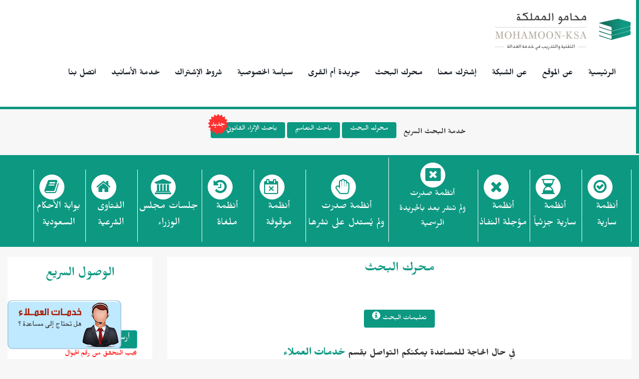

--- FILE ---
content_type: text/html; charset=UTF-8
request_url: https://mohamoon-ksa.com/Default.aspx?Action=ADVANCED_SEARCH&ParentID=195296&TreeTypeID=1&FullPath=1,187568,195296
body_size: 100232
content:


<!DOCTYPE html>
<html lang="ar">
<head>
    <title>موقع محامو المملكة </title>
    <meta name="viewport" content="width=device-width, initial-scale=1.0">

    <meta content="text/html; charset=utf-8" http-equiv="Content-Type" />
    <meta charset="utf-8">
    <meta http-equiv="X-UA-Compatible" content="IE=edge">

    <link href="css/Images/favicon2.ico" rel="shortcut icon" />

    <meta name="Description" content=" اكبر موسوعة للأنظمة بالسعودية والتي تشمل ملفات قانونية متخصصة و اتفاقيات ومواثيق وبروتكولات و أحكام قضائية وأنظمة العمل والعمال وكذلك دليل المحامين وموضوعات أخرى كثيرة متعلقة بالأنظمة والقوانين في المملكة العربية السعودية" />
    <meta name="Keywords" content=" قانون ، قوانين ، عقد ، بيع ، شركة ، شركات , دليل , نظامشركة ، شرعية ، شرعية ، تزوير ، رشوة ، مقاطعة ، دعوى ، دعاوى ، المظالم ، وكالة ، وكالات ، مرافعة ، مرافعات ، دفوع ، تظلم ، شكوى ، جناية ، فتوى ، فتاوى ، ضريبة ، ضرائب ، مالية ، إقرار ، إقرارات ، سعودية ، السعودية ، المملكة ، الملك ، ولى العهد ، العامل ، العمل ، العمال ، عمالية ، العاملين ، التأمين ، التأمينات  المدنى ، المدنية ، الحق ، الحقوق ، ملكية ، ملكيات ، فكرية ، نماذج ، نموذج ، عهد ، عهود ، إتفاق ، إتفاقية ، معاهدة ، معاهدات ، منظمات ، منظمة ، المرأة ، النساء ، الملكية ، علامة ، علامات ، تجارية ، صناعية ، زراعية ,موسوعة للأنظمة ، اتفاقيات ومواثيق ، أنظمة العمل والعمال ، اتفاقيات السعودية ، أنظمة السعودية ، أحكام قضائية ، دليل المحامين ، محامو السعودية ، النظام السعودي ، قضايا قانونية ، منتدى المحامين ، المفكرة القانونية ، دليل التراخيص ، شركات ومؤسسات ، زكاة وضريبة,شبكة المحامين العرب , محامو المملكة , المملكة العربية السعودية , السعودية , السعودي , النظام , أنظمة , النظام السعودي , القانون السعودي , أم القرى , الأسانيد , ساري , ملغي , مؤجل, موقوف , تشريع , تشريعات , قانون , قوانين , مرسوم , مرسوم ملكي , أمر ملكي, أمر سامي , برقية الديوان , اللائحة التنظيمية , اللائحة التنفيذية , اللوائح التنفيذية , قرار وزاري , تعميم , تعاميم , الملف الصحفي , الفتاوى الشرعية , جلسات مجلس الوزراء , مجلس الوزراء , قرارات , القضاء العام , المخالفات التأمينية , الأوراق المالية , لجنة الفصل , المخالفات الجمركية , الاستئناف , ديوان , المظالم , مدونة التفتيش , المحكمة العليا, اللجنة القانونية , تسوية , الخلافات العمالية , مدونة , الإجراءات , المرافعات , الشرعية , معاهدة , معاهدات , اتفاقية , اتفاقيات , ترخيص , تراخيص , دليل , برقية , برقيات , خطابات , المجلس الأعلى للقضاء , بطاقة التعريف , بطاقة تعريف ,Law,Laws,Regulation,Company,Companies,Agency,Agencies,Contract,Contracts,Administration Board,Partner,Sharer,Agent,Marriage,Divorce,Alimony,Custody,Guardianship,Guardian,Jurisdiction,Investment,Investor,Advisory(Shorra),Regions,Copyright,Press,Publication,Organization,Records,Trade Name,Trade Names,Trade Register,Trade Book Trade Mark,Trade Fraud,Trade Agencies,Bankruptcy,Procedures,Legal Consultancies,Geometric Consultancies,Profession,Translation,Mining,Owning,Trial,Falsification,Imitation,Bribery,Investigation,Connivance,Criminal Procedures,Judiciary,Appeal,Legal Profession,Advocate,Lawyer,Real Estate,Estate,Social Insurances,Custom Tariff,Custom,Banks Differences,Resolution,Letters Patent,Traffic,Air Navigation,Ships-notice" />
    <meta name="ROBOTS" content="INDEX,FOLLOW" />
    <meta name="REVISIT-AFTER" content="10 days" />

    <meta name="Author" content="https://www.mohamoon.net" />
    <meta name="vs_targetSchema" content="http://schemas.microsoft.com/intellisense/ie3-2nav3-0" />


    <link href="/Layout/Themes/WhiteGreenTheme/css/bootstrap.min.css" rel="stylesheet" />
    <link href="/Layout/Themes/WhiteGreenTheme/css/bootstrap-rtl.min.css" rel="stylesheet" />
    <link href="/Layout/Themes/WhiteGreenTheme/css/font-awesome.min.css" rel="stylesheet" />
    <link href="/Layout/Themes/WhiteGreenTheme/css/ui.totop.css" rel="stylesheet" />
    <link href="/Layout/Themes/WhiteGreenTheme/css/style.css" rel="stylesheet" />
    <link href="/Layout/Themes/WhiteGreenTheme/css/Mazalem.css" type="text/css" rel="stylesheet" />
    <!-- HTML5 Shim and Respond.js IE8 support of HTML5 elements and media queries -->
    <!-- WARNING: Respond.js doesn't work if you view the page via file:// -->
    <!--[if lt IE 9]>
      <script src="https://oss.maxcdn.com/libs/html5shiv/3.7.0/html5shiv.js"></script>
      <script src="https://oss.maxcdn.com/libs/respond.js/1.3.0/respond.min.js"></script>
    <![endif]-->


    <link href="Style/default.css" rel="stylesheet" type="text/css" />
    <link href="../CSS/intlTelInput.css" rel="stylesheet" />
    <link href="../CSS/countrySync.css" rel="stylesheet" />
    <link href="../CSS/isValidNumber.css" rel="stylesheet" />
    <link href="../CSS/prism.css" rel="stylesheet" />

    <script src="/Layout/Themes/WhiteGreenTheme/js/jquery-3.2.0.min.js"></script>
    <script src="/Layout/Themes/WhiteGreenTheme/js/bootstrap.min.js"></script>

    <script src="/Layout/Themes/WhiteGreenTheme/js/jquery-ui-Draggable.min.js"></script>

    <script src="Scripts/autocomplete.Keywords.js" type="text/javascript"></script>
    <script src="/Layout/Themes/WhiteGreenTheme/js/theme.js"></script>

    <script src="/JSLIB/cabo_utilities.js"></script>

    <!--[if IE7]>
	    <link href="CSS/ie7.css" rel="stylesheet" />
    <![endif]-->

    <!-- Pulled from http://code.google.com/p/html5shiv/ -->
    <!--[if lt IE 9]>
        <link href="CSS/ie.css" rel="stylesheet" />
        <script src="/Layout/Themes/WhiteGreenTheme/js/html5shiv.min.js"></script>
    <![endif]-->
        <script>
    function Clear_Local_Storage(){
        localStorage.removeItem('KSA_LS_PhoneNumber');
        $('#TextBoxMobilePhone').val('');

    }

    </script>

    <script>
        image_dir = "Images/";
        jslib_dir = "";
    </script>
    <script src="JSLIB/calendar_constructor.js"></script>
    <script>
        NLSformat = "DD/MM/RRRR";
    </script>
    <script src="JSLIB/HigriDate.js"></script>
    <!--form interactions-->
    <script src="JSLIB/FormInterAction.js"></script>
    <!--end of form interactions-->
    <!--form validations-->
    <script src="JSLIB/formValidation.js"></script>
    <!--end of form validations-->
    <script src="JSLIB/cabo_utilities.js"></script>
    <script src="JSLIB/intlTelInput.js"></script>
    <script src="JSLIB/InternationalTelephoneInputUtils.js"></script>
    <script src="JSLIB/utils.js"></script>
    <script>
	<!--
    if (self.location != top.location) top.location = self.location;
    //-->
    </script>
    <script type='text/javascript'><!--//<![CDATA[
    var ox_u = 'http://ads.mohamoon.com/www/delivery/al.php?zoneid=13&layerstyle=simple&align=center&valign=middle&padding=2&padding=2&shifth=0&shiftv=0&closebutton=t&backcolor=FFFFFF&bordercolor=000000';
    if (document.context) ox_u += '&context=' + escape(document.context);
    document.write("<scr" + "ipt type='text/javascript' src='" + ox_u + "'></scr" + "ipt>");
    //]]>--></script>

    <script>
        $(document).ready(function () {
            $(window).on("load", function () {
                var ShowMessage = '';
                if (!IsEmpty(ShowMessage)) {
                    if (ShowMessage > 0) {
                        
                        $("#DailogVerification").modal("show");
                    }
                }
                var ShowMessageNotifyLoginUser = '';
                if (!IsEmpty(ShowMessageNotifyLoginUser)) {
                    if (ShowMessageNotifyLoginUser > 0) {
                        
                        $("#DailogShowMessageNotifyLoginUser").modal("show");
                    }
                }
            });
        });
        function IsEmpty(value) {
            return typeof value == 'string' && !value.trim() || typeof value == 'undefined' || value === null;
        }
        function RedirectUser() {
            //window.location.href = "/default.aspx?action=UPDATE_PROFILE";
        }
    </script>

    
        <!-- Global site tag (gtag.js) - Google Analytics -->
        <script async src="https://www.googletagmanager.com/gtag/js?id=UA-158120694-3"></script>
        <script>
          window.dataLayer = window.dataLayer || [];
          function gtag(){dataLayer.push(arguments);}
          gtag('js', new Date());

          gtag('config', 'UA-158120694-3');
        </script>
	        <!-- Twitter universal website tag code -->
        <script>
        !function(e,t,n,s,u,a){e.twq||(s=e.twq=function(){s.exe?s.exe.apply(s,arguments):s.queue.push(arguments);
        },s.version='1.1',s.queue=[],u=t.createElement(n),u.async=!0,u.src='//static.ads-twitter.com/uwt.js',
        a=t.getElementsByTagName(n)[0],a.parentNode.insertBefore(u,a))}(window,document,'script');
        // Insert Twitter Pixel ID and Standard Event data below
        twq('init','o3kra');
        twq('track','PageView');
        </script>
        <!-- End Twitter universal website tag code -->
    

<!-- Google Tag Manager -->
<script>(function(w,d,s,l,i){w[l]=w[l]||[];w[l].push({'gtm.start':
new Date().getTime(),event:'gtm.js'});var f=d.getElementsByTagName(s)[0],
j=d.createElement(s),dl=l!='dataLayer'?'&l='+l:'';j.async=true;j.src=
'https://www.googletagmanager.com/gtm.js?id='+i+dl;f.parentNode.insertBefore(j,f);
})(window,document,'script','dataLayer','GTM-NS3SCTW');</script>
<!-- End Google Tag Manager -->

</head>
<body>
<!-- Google Tag Manager (noscript) -->
<noscript><iframe src="https://www.googletagmanager.com/ns.html?id=GTM-NS3SCTW"
height="0" width="0" style="display:none;visibility:hidden"></iframe></noscript>
<!-- End Google Tag Manager (noscript) -->

    <div id="DailogShowMessageNotifyLoginUser" class="modal fade modalConfirmationMsg" tabindex="-1" role="dialog" data-backdrop="static" data-keyboard="false" aria-labelledby="myModalLabel" style="z-index: 999999999">
        <div class="modal-dialog" role="document">
            <div class="modal-content">
                <div class="modal-header">
                    
                    <h4 class="modal-title" id="myModalLabel">عميلنا العزيز</h4>
                </div>
                <div class="modal-body">
                    حرصا من شبكة المحامين العرب على حماية خصوصية عملائها من خلال السعي نحو تأمين كلمات المرور  , 
                    <br />
                    فقد تم تفعيل خدمة تسجيل الدخول عن طريق (رمز التحقق) الذي يرسل على الهاتف الجوال للمستخدم عند كل عملية تسجيل للدخول , لذا يرجى التأكد من  استكمال بيانات الاشتراك وأرقام الهواتف
                    <br />
                    علماً بأنه سيتم إيقاف العمل بنظام تسجيل الدخول القديم يوم الثلاثاء الموافق  <span class="date-high-light">5-6-2018</span> ,
                     <br />
                    لذا يرجى منكم تحديث بياناتكم . للإستفسار بإمكانكم التواصل معنا عبر <a href="https://messenger.providesupport.com/messenger/mohamoon.html" target="_blank">المحادثة المباشرة</a>
                    <br />
                    أو الإتصال على أرقام <a href="/default.aspx?action=ADD_COMPLAIN" target="_blank">خدمة العملاء</a>
                </div>
                <div class="modal-footer">
                    <button id="btnOkM" type="button" onclick="RedirectUser();" data-dismiss="modal" class="btn btn-success" title="">إغلاق</button>
                </div>
            </div>
        </div>
    </div>
    <div id="DailogVerification" class="modal fade modalConfirmationMsg" tabindex="-1" role="dialog" aria-labelledby="myModalLabl" style="z-index: 999999999">
        <div class="modal-dialog" role="document">
            <div class="modal-content">
                <div class="modal-header">
                    <button type="button" class="close" data-dismiss="modal" aria-label="Close"><span aria-hidden="true">&times;</span></button>
                    <h4 class="modal-title" id="popUpUserHeaderDailogWarining" style="text-align: center;"><i class="fas fa-info-circle" aria-hidden="true"></i>رسالة إدارية – موقع محاموا المملكة</h4>
                </div>
                <div class="modal-body">
                    <span id="msgBodyDailogWarining" style="font-size: x-large; text-align: center;">استمرارًا لما تقدمه شبكة المحامين العرب
                        <br>
                        من خدمات إلكترونية لتفعيل التواصل مع عملائها الكرام
                        <br>
                        يرجى من العملاء الكرام إدخال رقم الجوال صحيحا
                    </span>
                </div>
                <div class="modal-footer">
                    
                </div>
            </div>
        </div>
    </div>
    <div class="modal fade" id="instructions" role="dialog">
        <div class="modal-dialog">
            <div class="modal-content">
                <div class="modal-header">
                    <button type="button" class="close" data-dismiss="modal">&times;</button>
                    <h3 class="modal-title">تعليمات الدخول للموقع</h3>
                </div>
                <div id="DivModalPopup" class="modal-body web-instructions">
                    1- عند الدخول علي الموقع باسم المستخدم وكلمة المرور
                    <br />
                    يطلب الموقع التحقق من رقم الجوال .
                     <br />
                    2- يجب كتابة رقم الجوال بالصيغة التي تبدأ ب (00966)
                     <br />
                    3-سوف يرسل لك الموقع رمز التحقق علي الجوال
                    <br />
                    ويجب كتابة رمز التحقق في الحقل المخصص له
                    <br />
                    4-يجب الضغط علي زر التأكيد وذلك لتتمكن من دخول الموقع
                    <br />
                    5-في حالة عدم تمكنك من استلام رمز التحقق يمكنك طلبه مرة اخري بحد أقصي خمس مرات كل ساعة
                </div>
                <div class="modal-footer">
                    <button type="button" class="btn btn-danger" data-dismiss="modal">إغلاق</button>
                </div>
            </div>

        </div>
    </div>

    <!-- Preloader -->
    
    <form name="Form1" method="post" action="./Default.aspx?Action=ADVANCED_SEARCH&amp;ParentID=195296&amp;TreeTypeID=1&amp;FullPath=1%2c187568%2c195296" onsubmit="javascript:return WebForm_OnSubmit();" id="Form1" enctype="multipart/form-data">
<div>
<input type="hidden" name="__EVENTTARGET" id="__EVENTTARGET" value="" />
<input type="hidden" name="__EVENTARGUMENT" id="__EVENTARGUMENT" value="" />
<input type="hidden" name="__VIEWSTATE" id="__VIEWSTATE" value="/[base64]/YoSDYqtij2LPZitizINis2YXYudmK2Kkg2KPZh9mE2YrYqSDZhNiq2YLYr9mK2YUg2KfZhNmF2LPYp9mG2K/[base64]/ZhNmK2YQg2KfZhNil2KzYsdin2KHYp9iqINin2YTYqtmG2LjZitmF2YrYqSDZhNmF2KTYs9iz2KfYqiDYrdis2KfYrCDYp9mE2K/[base64]/[base64]/[base64]/[base64]/[base64]/[base64]/ZitivZGQYAQUeX19Db250cm9sc1JlcXVpcmVQb3N0QmFja0tleV9fFgIFIWN0bDAwJGN0bDA0JFNlYXJjaEluVGl0bGVDaGVja0JveAUjY3RsMDAkY3RsMDQkU2VhcmNoSW5Db250ZW50Q2hlY2tCb3htTf3jLNV2t8IYj4AUgR3GSpq5CS70iG/hqL1S76QN0g==" />
</div>

<script type="text/javascript">
//<![CDATA[
var theForm = document.forms['Form1'];
if (!theForm) {
    theForm = document.Form1;
}
function __doPostBack(eventTarget, eventArgument) {
    if (!theForm.onsubmit || (theForm.onsubmit() != false)) {
        theForm.__EVENTTARGET.value = eventTarget;
        theForm.__EVENTARGUMENT.value = eventArgument;
        theForm.submit();
    }
}
//]]>
</script>


<script src="/WebResource.axd?d=COn3QC-tjN3fIdokC1kWZf_waGzHUHnQqpSBitfFHuH9_nguJiqDUi5iPCS7kj-y-DeEGaVECOJrxInG8U-h-FN8CGbj4-dmbjiu-NFiPos1&amp;t=638901536248157332" type="text/javascript"></script>


<script src="/ScriptResource.axd?d=QeHWQk_PltyGF3nlhMV0ckieUCuV856qNRAQdMGAshrcHbF9rYq2KrODSsZOEbAhnkjPWYQYqohnDCQjjYI50Rl8W5TF-kFGBJpS-ehtTlamzaCvGm8N_ufSwBIAzLxarvtDTF-NfGdzsJNxcBDWBJGlgmyUu0XWXEqS6sss7MA1&amp;t=ffffffff93d1c106" type="text/javascript"></script>
<script src="/ScriptResource.axd?d=NR1SsApXw15Dc5cwfq90l2peE519dgCk1PSmSFntuIoe29_0_-mIZtXO36eX-j0n0uZTm6eIXY-477gLwnkO6Oa-ua2JZfayIPVVGAiSTvF3rpk6RPpTHNMNCFMbCLzFZM8pJ4lOiP6lVhSKNiQrMPEZTsruY9UU_tRr3g2Ci0Xu0TtrikNCe3hVzMHUmhoH0&amp;t=5c0e0825" type="text/javascript"></script>
<script type="text/javascript">
//<![CDATA[
if (typeof(Sys) === 'undefined') throw new Error('فشل في تحميل إطار ASP.NET Ajax من جانب العميل.');
//]]>
</script>

<script src="/ScriptResource.axd?d=GM_YhfFV4fvtPovEfGIC6GivVR_XtlJVZMqm4bGJxrX7Copi71if6luI__dAjfVkNHJrRYjrzkCAGaHUNgu5LlI8RfjmtSdcluelrzkrDKshKS6y-jTJElrGpHY3P_aNZujTzPcv9GR5GwLP43I6CjH54fnRzF3CDmgjBwefC-6A4jr_NBYbt4Sa0V219ua40&amp;t=5c0e0825" type="text/javascript"></script>
<script src="/ScriptResource.axd?d=6Q_IUb3wDwfFIXQN_NGGecmk5BU7abC2Bu89wcyx07zTLn6cTZddFhm7YUSPD5LfBUndrQ4djZqED00nKhf0FRDxcvHdVx3CzlJzXemBfuEx_8fE8hMSjtDcaY5XrERgXt5Xbadn237RdTHH5M4ZMQkxX2dtiQuXW3j3C4vlcFJPmfT25PNHV9FVrjNd2Rl80&amp;t=5c0e0825" type="text/javascript"></script>
<script type="text/javascript">
//<![CDATA[
function WebForm_OnSubmit() {
if (typeof(ValidatorOnSubmit) == "function" && ValidatorOnSubmit() == false) return false;
return true;
}
//]]>
</script>

<div>

	<input type="hidden" name="__VIEWSTATEGENERATOR" id="__VIEWSTATEGENERATOR" value="CA0B0334" />
</div>
        <div id="ctl00_CssPanel">
	<LINK href="Style/default.css" type="text/css" rel="stylesheet">
</div>







<script>
    var key_value = "myTestCookie=true";
    var foundCookie = 0;

    // Get all the cookies from this site and store in an array 
    var cookieArray = document.cookie.split(';');

    // Walk through the array 
    for (var i = 0; i < cookieArray.length; i++) {
        var checkCookie = cookieArray[i];
        // Remove any leading spaces 
        while (checkCookie.charAt(0) == ' ') {
            checkCookie = checkCookie.substring(1, checkCookie.length);
        }
        // Look for cookie set by key_value 
        if (checkCookie.indexOf(key_value) == 0) {
            //alert("Found Cookie "); 
            // The cookie was found so set the variable 
            foundCookie = 1;
        }
    }
    // Check if a cookie has been found 
    if (foundCookie == 0) {
        // The key_value cookie was not found so set it now 
        document.cookie = key_value;
        //alert("Setting Cookie");
        openTadreebFlash();
    }
    function home()
    {
        location.href="/";
    }
</script>

<style>
    .headerBannerLeft {
        position: absolute;
        left: 10px;
        top: 10px;
    }

    .headerBannerRight {
        position: absolute;
        right: 10px;
        top: 10px;
    }

    @media (max-width: 1024px) {
        .headerBannerRight, .headerBannerLeft {
            display: none;
        }
    }

    @media (min-width: 1024px) and (max-width: 1256px) {
        #home-content {
            margin-right: 150px !important;
            margin-left: 150px !important;
        }
    }
    @media (min-width: 768px) {
    img-logo {
        width: 150px;
        height:auto;
    }
}
    .div-time{display:none}

    /*.advanced-search .btn {  font-size: 1.7em;}*/

    .advanced-search{
        margin-top:-10px;
    }
    .advanced-search h4, .advanced-search p{
        display:inline-block;
        margin-left:10px;
    }
    .advanced-search h4{
        margin-top:3px;
    }

    .advanced-search .form-group{
        display:inline-block;
    }
    .advanced-search .btn{
        margin-top:-4px;
    }

    @media only screen and (max-width: 820px) {
        .advanced-search a {
            margin-bottom: 10px;
            display: block;
            margin-right: auto;
            margin-left: auto;
            width: 230px;
        }
    }

    @media only screen and (max-width: 600px) {
        .responsive-search h4, .advanced-search, .advanced-search .btn{
            display:block;
            text-align:center;
            margin-bottom:15px;
        }
    }
</style>

<div id="layer1" draggable="true" class="ui-widget-content RegSupport customer-serv" style="border:2px solid red;">
    <div id="ctl00_ctl00_RegSupportProvider">
        
        <div id="ciY9QG" style="z-index: 100; position: absolute"></div>
        <div id="scY9QG" style="display: inline"></div>
        <div id="sdY9QG" style="display: none"></div>
        <script type="text/javascript">
            var seY9QG = document.createElement("script"); seY9QG.type = "text/javascript"; var seY9QGs = (location.protocol.indexOf("https") == 0 ? "https" : "http") + "://image.providesupport.com/js/mohamoon/safe-standard.js?ps_h=Y9QG&ps_t=" + new Date().getTime();
            setTimeout("seY9QG.src=seY9QGs;document.getElementById('sdY9QG').appendChild(seY9QG)", 1);
        </script>
        <noscript>
            <div style="display: inline">
                <a href="http://www.providesupport.com?messenger=mohamoon">Live Help</a>
            </div>
        </noscript>
        
    </div>
  
</div>

<!-- <div id="ctl00_ctl00_HeaderAdvertisementsPanel" valign="middle">
	
<table class="tblHeaderAdvertisements" align=left width="100%" height="100%" cellpadding=0 cellspacing=0>
	<tr>
		<td align=left width="100%" valign=top>
			
<span id="ctl00_ctl00_ctl00_ctl00_SWFADLabel"><embed src='Images\Header\LawyerServiceksa.swf' width='300' height='51'></embed></span>

		</td>
	</tr>
</table>

</div> -->

<!-- shelp -->
<div class="modal fade" id="shelp" tabindex="-1" role="dialog" aria-labelledby="#shelpLabel" aria-hidden="true">
    <div class="modal-dialog">
        <div class="modal-content">
            <div class="modal-header">
                <button type="button" class="close" data-dismiss="modal" aria-hidden="true">&times;</button>
                <h3 class="modal-title" id="shelpLabel">المساعدة الذاتية</h3>
            </div>
            <div class="modal-body" style="padding: 0;">
                <iframe src="../../Help.htm"></iframe>
            </div>
            <div class="modal-footer">
                <button type="button" class="btn btn-default" data-dismiss="modal">أغلق</button>
            </div>
        </div>
    </div>
</div>

<!-- RegistrationConditions -->
<div class="modal fade" style="z-index: 99999;" id="RegistrationConditions" tabindex="-1" role="dialog" aria-labelledby="myModalLabel" aria-hidden="true">
    <div class="modal-dialog">
        <div class="modal-content">
            <div class="modal-header">
                <button type="button" class="close" data-dismiss="modal" aria-hidden="true">&times;</button>
                <h3 class="modal-title" id="RegistrationConditionslabel">شروط استخدام الموقع</h3>
            </div>
            <div class="modal-body" style="padding: 10px;">
                <iframe src="../../RegistrationConditions.html" frameborder="0" width="100%" height="400"></iframe>
            </div>

            <div class="modal-footer">
                <button type="button" class="btn btn-default" data-dismiss="modal">أغلق</button>
            </div>
        </div>
    </div>
</div>

<div class="modal fade" id="NewsLetter" tabindex="-1" role="dialog" aria-labelledby="#NewsLetterLabel" aria-hidden="true">
    <div class="modal-dialog">
        <div class="modal-content">
            <div class="modal-header">
                <button type="button" class="close" data-dismiss="modal" aria-hidden="true">&times;</button>
                <h3 class="modal-title" id="NewsLetterLabel">النشرة القانونية</h3>
            </div>
            <div class="modal-body" style="padding: 0;">

                <div class="col-md-12">
                        
                            <div class="form-group">
                                <label for="newsletterId">الاسم الكامل :</label>
                                <input id="newsletterId" class="form-control" name="newsletterId" placeholder="الإسم"/>
                            </div>
                            <div class="form-group">
                                <label for="newsletterEmail">البريد الالكتروني :</label>
                                <input id="newsletterEmail" class="form-control" name="newsletterEmail" placeholder="البريد الإلكتروني" type="email"/>
                            </div>
                            <button type="button" id="newsletterButton" name="newsletterButton" class="btn">اشترك</button>
                        

                    </div>


            </div>
            <div class="modal-footer">
                <button type="button" class="btn btn-default" data-dismiss="modal">أغلق</button>
            </div>
        </div>
    </div>
</div>



<header>

    <div class="container-fluid">
        <nav class="navbar">
                    <div class="navbar-header">
                        <button type="button" class="navbar-toggle collapsed" data-toggle="collapse" data-target="#bs-example-navbar-collapse-1" aria-expanded="false">
                            <span class="sr-only">Toggle navigation</span>
                            <i class="fa fa-align-justify fa-2x"></i>
                        </button>
                        <a href="/">
                            <img src="/Layout/Themes/WhiteGreenTheme/images/logo.jpg" class="img-logo" alt="شبكة المحامين العرب" title="شبكة المحامين العرب"></a>
                    </div>
                    <div class="collapse navbar-collapse" id="bs-example-navbar-collapse-1">
                        <ul class="nav navbar-nav" style="font-size:10.8px;font-weight:bold;margin-right:0%">
                            <li><a href="/">الرئيسية</a></li>
                            
                            <li><a href="/Default.aspx?Action=AboutKSA">عن الموقع</a></li>
                            <li><a href="https://mohamoon.net/Home/About">عن الشبكة  </a></li>
                            <li class="active"><a href="/Default.aspx?action=Register">إشترك معنا</a></li>
                            <li><a href="/Default.aspx?Action=SEARCH_FORM">محرك البحث</a></li>
                            
                            

                            
                            
                            <li><a href="https://index.mohamoon.com/index.php?action=main&mode=2&CountryID=SA&MagazineID=2" target="_blank">جريدة أم القرى</a></li>
                            <li><a href="https://www.mohamoon-ksa.com/default.aspx?action=PrivacyPolicy">سياسة الخصوصية</a></li>
                            <li><a href="https://www.mohamoon-ksa.com/default.aspx?action=GeneralAgreement">شروط الإشتراك</a></li>
                            
                            <li><a href="Default.aspx?action=Asaneedinfo">خدمة الأسانيد</a></li>
                            <li><a href="/default.aspx?action=ADD_COMPLAIN">اتصل بنا</a></li>

                        </ul>
                      
                    </div>
                </nav>
        
    </div>

</header>

<div class="adj-fixed-header">
    
    <br />
     <div class="row advanced-search" style="text-align:center;margin-left:250px;padding-right:5px;margin-right:auto">
        <div class="col-md-offset-2 col-md-10 col-sm-12">
            <div class="responsive-search">
                <h4 style="display:inline-block;margin-bottom:15px">خدمة البحث السريع</h4>
                <a href="default.aspx?action=SEARCH_FORM" class="btn">محرك البحث </a>
                <a href="default.aspx?action=AdvancedSearchTameem" class="btn">باحث التعاميم </a>
                <a href="default.aspx?action=AdvancedSearchLegalEnrichment" class="btn" style="position: relative; padding-left: 30px;">
                <img src="../../Images/new_ico.ico" alt="أيقونة جديدة" 
                    style="position: absolute; left: -19px; top: 10%; transform: translateY(-50%); width: 66px; height: 66px;">
                    باحث الإثراء القانوني
                </a>
            </div>
        </div>
     </div>
    <br />
    
</div>

<div id="ctl00_ctl00_featured" style="display: none;"><div ><div ><div class='carousel ' id='jcarousel1'><ul><li>
<p class="info"> بدء تأسيس جمعية أهلية لتقديم المساندة القانونية لـ «الفئات المحتاجة»
<a href="default.aspx?action=PREVIEW_CONTENT&id=174950&TreeTypeID=4&NodeID=172135&FullPath=13737,172127,172135">...المزيد</a></p>
<img alt="" src="/upload/images/51621443.jpg"></li>

<li>
<p class="info">شبكة المحامين العرب تطلق مدونة التفتيش القضائي الاليكترونية
<a href="default.aspx?action=PREVIEW_CONTENT&id=168866&TreeTypeID=4&NodeID=165435&HighLightKeyword=TRUE">...المزيد</a></p>
<img alt="" src="/upload/images/51621443.jpg"></li>
<li>
<p class="info">«الجوازات» توضح آلية استحصال المقابل المالي عن مرافقي الوافدين
<a href="default.aspx?action=PREVIEW_CONTENT&id=179271&TreeTypeID=4&NodeID=177808&FullPath=13737,177806,177808">...المزيد</a></p>
<img alt="" src="/upload/images/51621443.jpg"></li>
<li>
<p class="info">اعتماد دليل الإجراءات التنظيمية لمؤسسات حجاج الداخل
<a href="default.aspx?action=PREVIEW_CONTENT&id=179270&TreeTypeID=4&NodeID=177807&FullPath=13737,177806,177807">...المزيد</a></p>
<img alt="" src="/upload/images/51621443.jpg"></li>
<li>
<p class="info">لا رسوم على التابعين خارج المملكة قبل صدور القرار الأخير
<a href="default.aspx?action=PREVIEW_CONTENT&id=179276&TreeTypeID=4&NodeID=177812&FullPath=13737,177806,177812">...المزيد</a></p>
<img alt="" src="/upload/images/51621443.jpg"></li>
<li>
<p class="info">4 وزارات تدرس منح إدارات التعليم الاستقلال المالي والإداري
<a href="default.aspx?action=PREVIEW_CONTENT&id=179272&TreeTypeID=4&NodeID=177810&FullPath=13737,177806,177810">...المزيد</a></p>
<img alt="" src="/upload/images/51621443.jpg"></li>
<li>
<p class="info">المنافسة تجبر شركات على تقديم تخفيضات في أسعار التأمين على المركبات
<a href="default.aspx?action=PREVIEW_CONTENT&id=179273&TreeTypeID=4&NodeID=177811&FullPath=13737,177806,177811">...المزيد</a></p>
<img alt="" src="/upload/images/51621443.jpg"></li>
<li>
<p class="info">منع الشركات من تعيين المحاسبين القانونيين استشاريين لـ«المضافة»
<a href="default.aspx?action=PREVIEW_CONTENT&id=179275&TreeTypeID=4&NodeID=177813&FullPath=13737,177806,177813">...المزيد</a></p>
<img alt="" src="/upload/images/51621443.jpg"></li>
<li>
<p class="info">ضبط 178 مخالفة لمنع العمل تحت الشمس بجدة ومكة والمدينة
<a href="default.aspx?action=PREVIEW_CONTENT&id=179274&TreeTypeID=4&NodeID=177809&FullPath=13737,177806,177809">...المزيد</a></p>
<img alt="" src="/upload/images/51621443.jpg"></li>
&nbsp;</ul></div><a href='#' ><span>&lsaquo;</span></a><a href='#' ><span>&rsaquo;</span></a></div><div class='navigation' id='2'><div class='carousel '><ul>
</li>
<li> تباشر أعمالها بموجب إحالات تصلها من الجهات الرسمية</li>
<li> شبكة المحامين العرب تطلق مدونة التفتيش القضائي الاليكترونية</li>
<li>بدأت المديرية العامة للجوازات بالمشاركة مع وزارة المالية ومركز المعلومات الوطني بتطبيق قرار مجلس الوزراء القاضي بالموافقة على برنامج تحقيق التوازن المالي 2020،</li>
<li>اعتمد وزير الحج والعمرة الدكتور محمد بنتن، دليل الإجراءات التنظيمية لشركات ومؤسسات حجاج الداخل لموسم حج 1438</li>
<li>نظام الرسوم الجديدة والتي تم تطبيقها يوم السبت الماضي ‏تشمل من لديه في إقامته تابعون (زوجه وأبناء) أو مسجل على إقامته مرافقون (أب، أم، أخ، أخت، عمالة منزلية).،،</li>
<li> تواصل لجنة مشكلة من وزارات التعليم، الاقتصاد والتخطيط والمالية والخدمة المدنية،،. .</li>
<li>سجلت أسعار التأمين على المركبات انخفاضا متفاوتا خلال الفترة الماضية</li>
<li>منعت هيئة المحاسبين القانونيين كافة المحاسبين من الجمع بين خدمات المراجعة القانونية والاستشارات المقدمة للعميل ذاته في نفس العام</li>
<li>بلغ عدد مخالفات قرار منع العمل تحت أشعة الشمس، والتي تم ضبطها من قبل فرق التفتيش التابعة لوزارة العمل والتنمية الاجتماعية خلال حملات نفذها في عدد من المناطق 178 مخالفة</li></ul></div></div></div></div>



<div class="clear"></div>
<div class="content">
    <section class="container-fluid features">
            <ul>
                <li>
                    <a href="/default.aspx?action=CMS_User&parent=97&SubParentID=1&TreeTypeID=1&FullPath=1,97" title="الأنظمة السارية: يشمل هذا التصنيف الأنظمة المعمول بها في المملكة ولم يصدر نظام آخر بإلغائها حتى الآن.">
                        أنظمة<span>سارية</span>
                    </a>
                </li>
                <li>
                    <a href="/default.aspx?action=CMS_User&parent=187568&SubParentID=1&TreeTypeID=1&FullPath=1,187568"title="الأنظمة السارية جزئيًّا: يتضمن هذا التصنيف الأنظمة التي صدرت حديثًا ونص المنظم على بدء العمل ببعض موادها مباشرة وأرجأ نفاذ بقية المواد لتاريخ لاحق، وأيضًا الأنظمة التي نص المنظم على إلغائها أو وقف العمل بها مع استثناء بعض المواد من تطبيق الإلغاء والنص على استمرار العمل بها. ">
                        أنظمة<span>سارية جزئياً</span>
                    </a>
                </li>
                <li>
                    <a href="/default.aspx?action=CMS_User&parent=164165&SubParentID=1&TreeTypeID=1&FullPath=1,164165" title="الأنظمة مؤجلة النفاذ: يعرض هذا التصنيف الأنظمة التي صدرت ونص المنظم أو النظام الأساسي على بدء العمل بها في تاريخ لاحق فلا تعتبر نافذة قبل هذا التاريخ ولا تطبق أحكامها من تعديل أو إلغاء حتى حلول الموعد المحدد لسريانها. ">
                        أنظمة<span>مؤجلة النفاذ</span>
                    </a>
                </li>
                <li>
                    <a class="newsPaper" href="/default.aspx?action=CMS_User&parent=173690&SubParentID=1&TreeTypeID=1&FullPath=1,173690" title="أنظمة صدرت ولم تنشر بعد بالجريدة الرسمية: يعرض هذا التصنيف الأنظمة التي صدرت ونص بموجبها أو بموجب النظام الأساسي على ارتباط نفاذها صراحة بالنشر في الجريدة الرسمية، ولا تطبق أحكامها أو العمل بها قبل تحقق هذا الشرط.">
                        أنظمة صدرت<br />
                        ولم تنشر بعد
                        بالجريدة الرسمية
                    </a>
                </li>
                <li>
                    <a href="/default.aspx?action=CMS_User&parent=176076&SubParentID=1&TreeTypeID=1&FullPath=1,176076" title="أنظمة صدرت ولم يُستدل على نشرها: 
يحتوي هذا التصنيف على عناوين الأنظمة فقط لتعذر الحصول على نصوصها أو نسخ منها من أي مصدر رسمي رغم تأكد صدورها نظرًا إلى الإشارة إليها ضمن أنظمة أخرى.
">
                        أنظمة صدرت<span>ولم يُستدل على نشرها</span>
                    </a>
                </li>
                <li>
                    <a href="/default.aspx?action=CMS_User&parent=156645&SubParentID=1&TreeTypeID=1&FullPath=1,156645" title="أنظمة موقوفة: يعرض هذا التصنيف التشريعات التي نصت على وقفها صراحة أنظمة أخرى لاحقة عليها سواء أكان الوقف محددًا أم غير محدد المدة.">
                        أنظمة<span>موقوفة</span>
                    </a>
                </li>
                <li>
                    <a href="/default.aspx?action=CMS_User&parent=5258&SubParentID=1&TreeTypeID=1&FullPath=1,5258" title="الأنظمة الملغاة: يشمل هذا التصنيف التشريعات التي نصت على إلغائها أنظمة أخرى لاحقة عليها.">
                        أنظمة<span>ملغاة</span>
                    </a>
                </li>
                <li>
                    <a href="/default.aspx?action=CMS_User&parent=117967&SubParentID=0&TreeTypeID=4&FullPath=117967&ReturnFullPath=&ReturnTo=&ShowInterface=" title="جلسات المجلس التي تنشرها الجريدة الرسمية (أم القرى) لكل اجتماع له وتورد موجزًا لما تم إقراره وبحثه في الجلسة وتحرص الشبكة على نشرها لأهميتها وارتباطها بما يصدر.">
                        جلسات مجلس <span>الوزراء</span>
                    </a>
                </li>
                <li>
                    <a href="/default.aspx?action=CMS_User&parent=3531&SubParentID=0&TreeTypeID=1&FullPath=3531" title="يشمل هذا القسم: فتاوى لكل من: اللجنة الدائمة للبحوث العلمية والإفتاء وفتاوى دار الإفتاء المصرية ومجلس المجمع الفقهي لرابطة العالم الإسلامي‏ ومجمع الفقه الإسلامي للعديد من المسائل الشرعية التي يحتاج المسلم معرفة أحكامها مقسمة حسب موضوع المسألة.">
                        الفتاوى <span>الشرعية</span>
                    </a>
                </li>
                <li>
                    <a href="/Default.aspx?action=Mazalem&Type=2" title="تحتوي البوابة على الأحكام النهائية الصادرة عن كافة الجهات القضائية بالمملكة، مع ربط هذه الأحكام القضائية بنصوص الأنظمة التي استند إليها الحكم وصدر تطبيقًا لها">
                        بوابة الأحكام<span>السعودية</span>
                    </a>
                </li>
            </ul>
    </section>
        
    <div class="container-fluid">
        <div id="ctl00_pnlActions" class="row">
	
                    <div class="home-news">
                        
                            <div class="col-md-9">
                            

                                    <div class="page-contain">
                                        
<!-- End Calendar Pre  -->

<script type="text/javascript">
    var nTreeTypeID = 1;
    var nParent = 195296;
    switch(nTreeTypeID)
    {
        case 1:
            document.title+=" - باحث الموسوعة الإلكترونية للانظمة";
            switch(nParent)
            {
                case 97:
                    document.title+=" - انظمة سارية";
                    break;
                case 5258:
                    document.title+=" - انظمة ملغاة";
                    break;
            }
            break;
        case 4:
            document.title += " - باحث الملف الصحفى";
            break;
        case 0:
            document.title += " - الصفحات باحث الخاصة لغير المشتركين";
            break;
        case 3:
            document.title += " - الصفحات الخاصة باحث المشتركين";
            break;
    }
    var IsRequiredArray = new Array();
    var DataTypeArray = new Array();
    var DataLengthArray = new Array();   
    var DataCaptionArray = new Array(); 
    var UniqueIDsArray = new Array();
    function SelectPreviousKeyword(objDropDownList)
    {
        try
        {
            var StringPortions = objDropDownList.value.split("#");
            var objTextBox = GetFormFieldByName(document.forms.item(0),"KeywordTextBox");
            objTextBox.value = StringPortions[0]; 
            var objRadioButton = GetFormFieldByName(document.forms.item(0),"KeywordRadioButtonList");
            objRadioButton.value = StringPortions[1]; 
			
            var r = document.getElementsByName(objRadioButton.name);	
			   		
			
            if (StringPortions[1] == "ManyWords"){
                r[1].checked = true;
            } else{
                r[0].checked = true;
            }
        }
        catch(e){}
    }

    function InitiateValidationsArrays()
    {
        var strDataType = "";
        var strTemporaryString = "";
        var strTemporaryString2 = "";
        var nMaximumLength = -1;
        var strSelectedValue = "";
        var boolRequired = false;
        var objValidationDropDownList = GetFormFieldByName(document.forms.item(0),"ValidationParametersDropDownList");
        if (objValidationDropDownList != null){
            IsRequiredArray = new Array(objValidationDropDownList.options.length);
            DataTypeArray = new Array(objValidationDropDownList.options.length);
            DataLengthArray = new Array(objValidationDropDownList.options.length);   
            DataCaptionArray = new Array(objValidationDropDownList.options.length);
            UniqueIDsArray = new Array(objValidationDropDownList.options.length); 	
            for(i=0 ; i<objValidationDropDownList.options.length ;i++){ 
                strSelectedValue = objValidationDropDownList.options[i].text;
                strTemporaryString = strSelectedValue.split("#")[0];
                if (strTemporaryString.toUpperCase() == "TRUE"){
                    boolRequired = true;
                }else{
                    boolRequired = false;
                }//end of if (strTemporaryString.toUpperCase() == "TRUE")


                strTemporaryString = strSelectedValue.split("#")[1];
                switch(strTemporaryString.toUpperCase()){
                    case "TEXT":
                        strDataType = "text";
                        break;
                    case "NUMBER":
                        strDataType = EntryTypes[1];
                        break;
                    case "DATE":
                        strDataType = EntryTypes[2];
                        break;
                    case "EMAIL":
                        strDataType = EntryTypes[0];
                        break;
                    case "YES/NO":
                        strDataType = EntryTypes[4];
                        break;
                    default:
                        strTemporaryString2 = strSelectedValue.split("#")[2];
                        switch(strTemporaryString2.toUpperCase()){
                            case "TEXT":
                                strDataType = "text";
                                break;
                            case "PASSWORD":
                                strDataType = "text";
                                break;
                            case "FILE":
                                strDataType = "text";
                                break;
                            case "TEXTAREA":
                                strDataType = "text";
                                break;
                            case "CHECKBOX":
                                strDataType = EntryTypes[4];
                                break;
                            case "DROPDOWNLIST":
                                strDataType = EntryTypes[3];
                                break;
                            default:
                                strDataType = "text";
                                break;
                        }//end of switch(strTemporaryString2.toUpperCase())
                        break;
                }//end of switch(strTemporaryString.toUpperCase())

                strTemporaryString = strSelectedValue.split("#")[3];
                nMaximumLength = parseInt(strTemporaryString);
			
                IsRequiredArray[i] = boolRequired;
                DataTypeArray[i] = strDataType;
                DataLengthArray[i] =  nMaximumLength;
                DataCaptionArray[i] = strSelectedValue.split("#")[4];
                UniqueIDsArray[i] = strSelectedValue.split("#")[5];
            }//end of  for(i=0 ; i<objValidationDropDownList.options.length ;i++)
            Hide(objValidationDropDownList);
        }//end of  if (objValidationDropDownList != null)
    }
    function ValidateKeywords()
    {
        var FormObject = document.forms.item(0);  
        var	objKeywordTextBox = GetFormFieldByName(FormObject,"KeywordTextBox");
        var	objTitleCheckBox = GetFormFieldByName(FormObject,"SearchInTitleCheckBox");
        var	objContentCheckBox = GetFormFieldByName(FormObject,"SearchInContentCheckBox");

        if (!ValidationTemplate(objKeywordTextBox,false,"text",1,250,"<>'","كلمات البحث "))
        {
            return false;
        }  
        try{
            if ( !objTitleCheckBox.checked && !objContentCheckBox.checked && objKeywordTextBox.value != "" )
            {
                alert( ERROR_MUST_SELECT_SEARCH_CRITERIA );
                return false;
            }
        }catch(e){}
        return true;	
    }
    function DynamicValidation()
    {
        //validate title
        var objTitle = GetFormFieldByName(document.forms.item(0),"NodeTitle");
        if (!ValidationTemplate(objTitle,true,"text",-1,50,"'<>","NODE TITLE"))
        {
            return false;
        }	
        //dynamic validation for dynamically loaded details
        //var i = GetStartingIndex();
        //var nValidationArrayIndex = 0;
        var obj;
	
        for(nValidationArrayIndex = 0;nValidationArrayIndex<IsRequiredArray.length;nValidationArrayIndex++)
        {
            obj = GetFormFieldByName(document.forms.item(0),UniqueIDsArray[nValidationArrayIndex] );
		
            if (!ValidationTemplate(obj,false,DataTypeArray[nValidationArrayIndex],-1,DataLengthArray[nValidationArrayIndex],"'<>",DataCaptionArray[nValidationArrayIndex]))
            {
                return false;
            }//end of if (!ValidationTemplate(obj,Required,dataType,LengthGreaterThan,LengthLessThan,DoNotContain))
		
        }//end of for(i = 0;i<document.forms.item(0).length;i++)
        return true;
    }
    //////////////////////////////////////
    function GetStartingIndex(){
        var Index = parseInt(  GetIndexOfFormFieldByName(document.forms.item(0),"SearchInContentCheckBox") );
        Index = Index+1 ;
        return Index; 	
    }
    function GetDynamicContentStartIndex(){
        var i = parseInt(  GetIndexOfFormFieldByName(document.forms.item(0),"KeywordTextBox") );
        i = i +2;
        return i;
    }
    function OpenCalendarWindow(index){
        var i = parseInt(GetDynamicContentStartIndex()) + 1; 
        i = i+index;
        opencal(document.forms.item(0).item(i));
    }
    function Clear(obj){
        for(i=0 ; i<obj.options.length ;i++){
            obj.Remove( i );
        }
    }
    ///////////////////////////////////////
    function OnChangeDate(HiddenFieldID,DayFieldID,MonthFieldID,YearFieldID,EndDayFieldID,EndMonthFieldID,EndYearFieldID){
        var objHiddenField = GetFormFieldByName(document.forms.item(0),HiddenFieldID);
        var objDayField = GetFormFieldByName(document.forms.item(0),DayFieldID);
        var objMonthField = GetFormFieldByName(document.forms.item(0),MonthFieldID);
        var objYearField = GetFormFieldByName(document.forms.item(0),YearFieldID);

        var objEndDayField = GetFormFieldByName(document.forms.item(0),EndDayFieldID);
        var objEndMonthField = GetFormFieldByName(document.forms.item(0),EndMonthFieldID);
        var objEndYearField = GetFormFieldByName(document.forms.item(0),EndYearFieldID);
        try{
            objHiddenField.value = objYearField.value+objMonthField.value+objDayField.value;
            objHiddenField.value += ","+objEndYearField.value+objEndMonthField.value+objEndDayField.value;
        }catch(e){}
    }
    /////////////////////////////////////////
    function RemoveSelectionValue( HiddenFieldID , LabelID )
    {
        try{
            var objHiddenField = GetFormFieldByName(document.forms.item(0),HiddenFieldID);
            var objLabel = GetTagByName('DIV',LabelID);
            objHiddenField.value = "";
            objLabel.innerHTML = "";
        }catch(e){}
    }
    ///////////////////////////////////////////////////
    //for user facility we added a DIV tags that recieve titles from open
    // window and we put the IDs in hidden field , after postback the DIVs Tags 
    //is cleared so we made , hidden field that will have the IDs of DIVs tags and HTML 
    //text inside it 
    //the function KeepTitleInDivs keep the dynamic Generated Divs into hidden field
    //the function WriteSavedTitlesIntoDivs  restore the DIVs html text from hidden field
    function KeepTitlesInDivs()
    {
        try{
            var objDivsIDsField =  GetFormFieldByName(document.forms.item(0),"DIVsIDsToKeepTrack");
            var objNameValueHiddenField = GetFormFieldByName(document.forms.item(0),"DIVsNames");
            if( objDivsIDsField.value != "" ){	
                var IDsArray = objDivsIDsField.value.split(",");
                var objLabel ;
                for( i=0 ; i<IDsArray.length ;i++){
                    objLabel = GetTagByName('DIV',IDsArray[i]);
                    objNameValueHiddenField.value = IDsArray[i]+"#"+objLabel.innerHTML;
                }
            }else{
                objNameValueHiddenField.valuee = "";
            }
        }catch(e){}
    }
    function WriteSavedTitlesIntoDivs(){
        try{
            var objHiddenField = GetFormFieldByName(document.forms.item(0),"DIVsNames");
            if( objHiddenField.value != "" ){
                var i = 0;
                var BigArray = objHiddenField.value.split(",");
                var strDivID;
                var objLabel;
                for(i = 0 ;  i < BigArray.length ; i++){
                    strDivID = BigArray[i].split("#")[0];
                    objLabel = GetTagByName('DIV',strDivID);
                    objLabel.innerHTML = BigArray[i].split("#")[1];
                }//end of for
            }//end of if
        }catch(e){}
    }
    $(document).ready(function() {
        
        
        $("#btnSearchInstructions").click(function() {
            $('#SearchInstructions').modal('show');
            return false;
        });

    });
</script>

<div class="modal fade" id="SearchInstructions" tabindex="-1" role="dialog" aria-labelledby="#SearchInstructionsLabel" aria-hidden="true">
    <div class="modal-dialog">
        <div class="modal-content">
            <div class="modal-header">
                <button type="button" class="close" data-dismiss="modal" aria-hidden="true">&times;</button>
                <h3 class="modal-title" id="SearchInstructionsLabel">تعليمات البحث</h3>
            </div>
            <div class="modal-body" style="padding: 0;">

               <div class="modal-body">

                    <p>
                        يضم محرك البحث 
			لدينا خمس محركات وهي :- " الباحث العام - باحث أرقام 
			الوثائق - باحث التعاميم - باحث الملف الصحفي - باحث الموسوعة/ أنظمة سارية - باحث 
			الموسوعة/ أنظمة ملغاة&quot;
			
			وننصحكم إن أردتم الوصول لأكبر عدد من النتائج والتوسع بالبحث حول التشريع 
	المطلوب باستخدام هذا الباحث حيث يظهر لكم العديد من التشريعات ذات الصلة به 
	سواء سابقة ملغاة أو سارية وسيكون متاحاً لكم اختيار ما تشاؤون منها مع التذكير 
	ببعض النقاط التي نرجو الانتباه لها نظرا لدقة محرك البحث وحساسيته العالية 
	التي تتأثر بصحة الكلمة وحتى تشكيلها لذا نذكركم بالآتي :
                    </p>
                    <ol>
                        <li>
                            <p align="justify">
                                مراعاة التشكيل .. على سبيل المثال : نتائج البحث بكلمة نظام تختلف 
				عن نتائج البحث للتشريع ذاته فيما إذا كانت كلمة نظام مشكلة بفتح 
				حرف الظاء هكذا ( نظَام ) ,فيفضل وضع اسم النظام بدونها مثال : 
				نظَام المركز الوطني للوثائق والمحفوظات تختلف نتائج البحث فيها عن 
				نظام المركز الوطني للوثائق والمحفوظات فحرصا لإظهار كافة النتائج 
				ينصح باستخدام الجملة // المركز الوطني للوثائق والمحفوظات // 
				ومثلها كذلك حرف الياء والألف المقصورة ( ي ـ ى ) فكذلك تظهر 
				النتائج مختلفة .. وكذلك الهاء والتاء المربوطة فمثلا كلمة الشريعة 
				قد ترد الشريعة أو الشريعه فإن لم يظهر االتشريع يجب الانتباه لهذه 
				الملاحظات وإعادة المحاولة
                            </p>
                        </li>
                        <li>
                            <p align="justify">&nbsp;يراعى عدم إطالة جملة البحث قدر الإمكان .</p>
                        </li>
                        <li>
                            <p align="justify">
                                &nbsp;في حالة عدم عرض نتائج البحث مع ظهور عددها مثلا (15) نتيجة ولكن 
				بطلب عرضها وتصفحها لا تفتح , فالسبب في ذلك هو ترك مسافة بعد جملة 
				البحث أو قبلها , لذا يفضل عدم إدراج أي مسافات قبل أو بعد جملة 
				البحث .
                            </p>
                        </li>
                        <li>
                            <p align="justify">
                                يحبذ البحث بالعنوان مستقل ومرة أخرى بالموضوعات حيث يعطيكم البحث 
				بالموضوعات نتائج أكبر وتشريعات ذات صلة بتشريعكم المطلوب
                            </p>
                        </li>
                        <li>
                            <p align="justify">
                                عندما تظهر لكم صفحة نتيجة البحث، يحبذ الضغط على مفتاح Shift في 
				لوحة المفاتيح أثناء اختيار الروابط من نتيجة البحث، وهذا يفتح لكم 
				نوافذ جديدة للروابط الموجودة في صفحة البحث مع الإبقاء على الصفحة 
				نفسها ليسهل الرجوع إليها.
                            </p>
                        </li>
                        <li>
                            <p align="justify">
                                من ميزة البحث الرائعة لكم أن الكلمة المطلوبة تظهر مظللة باللون 
				الأصفر للفت النظر لها ومكان وجودها
                            </p>
                        </li>
                        <li>
                            <p align="justify">
                                &nbsp;لإظهار الصفحات التي توجد بها كلمتان بدون ترتيب. استخدم كامل 
				الجملة ، فإنك ستحصل على كل صفحة توجد بها الكلمات ولو كانت غير 
				مرتبة .
                            </p>
                        </li>
                        <li>
                            <p align="justify">
                                لإظهار الصفحات التي توجد بها كلمتان في وثيقة واحدة ، استخدم بحث 
				بكل كلـمة ، فإنك ستحصل على كل صفحة توجد بها الكلمات
            
            

                </div>


            </div>
            <div class="modal-footer">
                <button type="button" class="btn btn-default" data-dismiss="modal">أغلق</button>
            </div>
        </div>
    </div>
</div>

<div class="modal fade related-content" id="myModal" role="dialog" style=' display: none;  z-index: 50000;'>
            <div class="modal-dialog">
                <div class="modal-content">
                    <div class="modal-header">
                        <button type="button" class="close" data-dismiss="modal">&times;</button>
                        <h3 class="title" style="text-align: center">الأحكام القضائية المرتبطة</h3>
                    </div>
                    <div id="DivModalPopupExtender" class="modal-body">
                    </div>
                    <div class="modal-footer">
                        <button type="button" class="btn btn-default" data-dismiss="modal" style="height: 35px; font-size: large; margin: 0px 470px;">إغلاق</button>
                    </div>
                </div>

            </div>
        </div>
    <div id="ctl00_ctl04_SearchFormPanel" style="text-align:center;">
		

        
        

        <input name="ctl00$ctl04$DIVsNames" type="hidden" id="ctl00_ctl04_DIVsNames" />
        <input name="ctl00$ctl04$DIVsIDsToKeepTrack" type="hidden" id="ctl00_ctl04_DIVsIDsToKeepTrack" value="Label1" />

        <h2 class="title">محرك البحث</h2>
        <div class="breadcrumb" style="text-align:center !important">
            <button class="btn" id="btnSearchInstructions">تعليمات البحث  <i class="glyphicon glyphicon-info-sign"></i></button>
        
            </div>
        <div class="breadcrumb">
           <b style="font-size:20px">
            في حال الحاجة للمساعدة يمكنكم التواصل بقسم <a target="_blank" href="https://messenger.providesupport.com/messenger/mohamoon.html">خدمات العملاء</a>
           </b>
        </div>

        
        <div class="form-group">
            <p style="background-color: #8f8ffc; text-align:right; width: 100%; border-radius: 4px; padding: 10px; color: #fff; font-family: 'Ge mb farah light', sans-serif; margin: 5px auto">
                تم تطوير طريقة البحث لتساعدك على الحصول على نتائج أكثر دقة<br>
                الآن يمكنك إضافة علامة الجمع + بين الكلمات أو الجُمل للحصول على نتائج تحتوي على جميع الكلمات أو الجُمل البحثية
                                                    <br>
                عند استخدام علامة الجمع + فى البحث سيقوم النظام بالبحث عن المحتوى الذي يضم جميع الكلمات مجتمعة دون النظر للاختيارين كامل الجملة وبحث بكل كلمة
            </p>
        </div>
        

        <div style="min-height: 400px">
            <div class="filter form-horizontal">
                <div class="form-group">
                    <label id="ctl00_ctl04_KeywordLabel" class="col-sm-3 control-label">كلمات البحث:</label>
                    <div class="col-sm-9 p-r-0">
                        <input name="ctl00$ctl04$KeywordTextBox" type="text" id="ctl00_ctl04_KeywordTextBox" class="form-control" />
                    </div>
                </div>
                <div class="form-group" style="visibility:hidden" >
                    

                    
                    <div class="col-sm-5">
                        <div class="checkbox">
                            <label>
                                
                                خزن كلمة البحث
                            </label>
                        </div>
                    </div>
                </div>
                <div class="container-fluid m-b20">
                    <div class="row">
                        <div class="col-ms-12">
                            <ul id="ctl00_ctl04_KeywordRadioButtonList" class="InlineSearchList">
			<li><input id="ctl00_ctl04_KeywordRadioButtonList_0" type="radio" name="ctl00$ctl04$KeywordRadioButtonList" value="OneWord" checked="checked" /><label for="ctl00_ctl04_KeywordRadioButtonList_0">كامل الجملة</label></li>
			<li><input id="ctl00_ctl04_KeywordRadioButtonList_1" type="radio" name="ctl00$ctl04$KeywordRadioButtonList" value="ManyWords" /><label for="ctl00_ctl04_KeywordRadioButtonList_1">بحث بكل كلمة</label></li>

		</ul>
                        </div>
                        
                        <div class="col-xs-4 col-xs-offset-2">
                            <label class="checkbox-inline">
                                <span Class="checkOnlyBox"><input id="ctl00_ctl04_SearchInTitleCheckBox" type="checkbox" name="ctl00$ctl04$SearchInTitleCheckBox" /><label for="ctl00_ctl04_SearchInTitleCheckBox">البحث في العناوين</label></span>
                            </label>
                        </div>
                        <div class="col-xs-6">
                            <label class="checkbox-inline">
                                <span Class="checkOnlyBox"><input id="ctl00_ctl04_SearchInContentCheckBox" type="checkbox" name="ctl00$ctl04$SearchInContentCheckBox" /><label for="ctl00_ctl04_SearchInContentCheckBox">البحث في الموضوعات</label></span>
                            </label>
                        </div>
                     
                    </div>
                </div>
                
                 
                 
                     &nbsp;&nbsp;&nbsp;&nbsp;
             
                 

                <div id="ctl00_ctl04_DynamicControlsPanel" class="search-titles">
			
                    
                    
                    
                <div class='form-group'><label  class='col-sm-3 control-label'>رقم الوثيقة</label><div  class='col-sm-9 p-r-0'><input name="ctl00$ctl04$ctl00" type="text" /></div></div><div class='form-group'><label  class='col-sm-3 control-label'>نوع الوثيقة</label><div  class='col-sm-9 p-r-0'><input name="ctl00$ctl04$ctl01" type="hidden" /><table class='SelectedNodeTable'><tr><td><DIV id='Label1'></DIV></td></tr></table><a class="btn btn-primary" href="javaSCRIPT:OpenBrowseWindow(&#39;ctl00$ctl04$ctl01&#39;,&#39;16&#39;,&#39;Label1&#39;,&#39;TRUE&#39;);">اختيار</a><a class="btn btn-danger" href="javascript:RemoveSelectionValue(&#39;ctl00$ctl04$ctl01&#39;,&#39;Label1&#39;);">حذف</a></div></div>
		</div>

                
                <div class="form-group">
                    
                </div>
                <div class="form-group">
                    <select name="ctl00$ctl04$ValidationParametersDropDownList" id="ctl00_ctl04_ValidationParametersDropDownList">
			<option value="True#TEXT#TEXT#250#رقم الوثيقة#ctl00$ctl04$ctl00">True#TEXT#TEXT#250#رقم الوثيقة#ctl00$ctl04$ctl00</option>
			<option value="True#TREE#TEXT#250#نوع الوثيقة#">True#TREE#TEXT#250#نوع الوثيقة#</option>

		</select>
                </div>
                
                <div class="form-group">
                    <a id="ctl00_ctl04_SubmitLink" onclick="KeepTitlesInDivs();  return (ValidateKeywords()&amp;&amp;DynamicValidation());" class="btn center-block" href="javascript:WebForm_DoPostBackWithOptions(new WebForm_PostBackOptions(&quot;ctl00$ctl04$SubmitLink&quot;, &quot;&quot;, true, &quot;&quot;, &quot;&quot;, false, true))">بحث
                    </a>
                </div>
                <div class="form-group">
                    
                </div>
            </div>
            <!--filter-->

        </div>




    
	</div>

    <div>
        <span id="ctl00_ctl04_NumerOfResultLabel" class="search-titles"></span>
    </div>

    <div id="ctl00_ctl04_SearchResultPanel">
		

        
        <div>
            

            
        </div>
    
	</div>
    <script>
        InitiateValidationsArrays();
        WriteSavedTitlesIntoDivs();
    </script>
    <script src="https://ajax.googleapis.com/ajax/libs/jquery/2.1.3/jquery.min.js"></script>

<script>
    debugger;
    $(document).ready(function () {
        $(".checkOnlyBox input:checkbox").on('change', function () {
            $(".checkOnlyBox input:checkbox").not(this).prop('checked', false);
        });
    });
</script>




                                    </div>
                        </div>
                            
                            <div class="col-md-3">
                            

<script type="text/javascript">
   
</script>
<script>
    //validate login form
    /////////////////////////////////////////////////////////////////////////////
    function LoginFormValidation(FormObject) {
        var obj = GetFormFieldByName(FormObject, "username");
        debugger;
        if (!ValidationTemplate(obj, true, "text", 1, -1, "'*@()><", "إسم المستخدم")) {
            return false;
        }
        obj = GetFormFieldByName(FormObject, "password");
        if (!ValidationTemplate(obj, true, "text", 1, -1, "'@()<>", "كلمة السر")) {
            return false;
        }
        return true;
    }
</script>
<script>
    function doClick(buttonName, e) {//the purpose of this function is to allow the enter key to point to the correct button to click.
        var key;
        debugger;
        if (window.event)
            key = window.event.keyCode;     //IE
        else
            key = e.which;     //firefox
        if (key == 13) {
            //Get the button the user wants to have clicked
            var btn = document.getElementById(buttonName);
            if (btn != null) { //If we find the button click it
                btn.click();
                event.keyCode = 0
            }
        }
    }
</script>


<script>
    //start_New
    function FocusBtnLogIn() {
        if (event.keyCode == 13) {
            var obj = document.getElementById('ctl00_ctl01_Button1');
            obj.focus();
        }
        return;
    }

    function FocusBtn() {
        debugger;
        if (event.keyCode == 13) {
            var obj = document.getElementByName('ButtonSendVerCode');
            obj.focus();
        }
        return;
    }
    //end_New
</script>

<div class="quick-connections">

    <h2 class="title">الوصول السريع</h2>
    

    <div id="ctl00_ctl01_tblSignInByMobileNumber" class="loginMobile">
        <br />
        



<script>
    $(document).ready(function () {
        //$('#TextBoxMobilePhone').Hide();
        Sys.WebForms.PageRequestManager.getInstance().add_pageLoaded(PageLoaded)
    });
    function PageLoaded(sender, args) {
        debugger; //Login
        $('#Phone').val($('#TextBoxMobilePhone').val());

        $('#Phone').on('input', function (e) {
            var x = $('#Phone').val();
            if (IsEmpty(x)) {
                debugger;
                $('#Phone').addClass("error");
                $("#error-msg").removeClass("hide").css('display', 'inline-block');
                $('#TextBoxMobilePhone').val('');
                $('#HDCheck').val('0');
            }
            else {
                $('#Phone').removeClass("error");
                $("#error-msg").addClass("hide").css('display', 'none');
            }
        });
        $('#Phone').intlTelInput({
            allowDropdown: true,
            autoHideDialCode: true,
            dropdownContainer: "body",
            formatOnDisplay: true,
            initialCountry: "sa",
            nationalMode: false,
            placeholderNumberType: "MOBILE",
            preferredCountries: ['sa', 'bh', 'eg', 'ae', 'kw', 'QA'],
            separateDialCode: true,
            utilsScript: "../JSLIB/utils.js?1562189064761"
        });
        $('#Phone').css({ "display": "block" });
        var telInput = $('#Phone');
        var errorMsg = $("#error-msg");
        var reset = function () {
            telInput.removeClass("error");
            errorMsg.addClass("hide").css('display', 'none');
            return false;
        };
        telInput.blur(function () {
            reset();
            if ($.trim(telInput.val())) {
                debugger;
                if (telInput.intlTelInput("isValidNumber")) {
                    var phone = $('#Phone').intlTelInput("getNumber");
                    $('#TextBoxMobilePhone').val(phone);
                    $('#TextBoxMobilePhone').change(function () {
                        //stuff
                    }).triggerHandler('change');
                }
                else {

                    telInput.addClass("error");
                    errorMsg.removeClass("hide").css('display', 'inline-block');
                    $('#TextBoxMobilePhone').val('');
                }
            }
        });
        telInput.on("keyup change", reset());
    }
    function IsEmpty(value) {
        return typeof value == 'string' && !value.trim() || typeof value == 'undefined' || value === null;
    }
</script>
<div onkeypress="javascript:return WebForm_FireDefaultButton(event, &#39;ctl00_ctl01_loginMobilePhoneVerificationControl_ButtonConfirmVerCode&#39;)">
		
<div style="background-image: none;">
    <table id="ctl00_ctl01_loginMobilePhoneVerificationControl_table">
			<tr>
				<td class="auto-style1">
                
                <div class="form-group">
                    <input type="tel" id="Phone" class="form-control" style="display: none; height: 38px; padding-left: 84px;" onkeydown="return FocusBtn();" autofocus="autofocus"/>
                    <input name="ctl00$ctl01$loginMobilePhoneVerificationControl$TextBoxMobilePhone" type="text" maxlength="15" id="TextBoxMobilePhone" class="form-control" placeholder="" style="visibility: hidden; height: 1px;" />
                    
                    
                    <span id="error-msg" class="hide" style="font-size: medium;">صيغة الجوال غير صحيحة</span>
                </div>
                
            </td>
				<td></td>
			</tr>
			<tr id="ctl00_ctl01_loginMobilePhoneVerificationControl_trVerificationCode">
				<td class="auto-style1">
                <input type="submit" name="ctl00$ctl01$loginMobilePhoneVerificationControl$ButtonSendVerCode" value="أرسل رمز التحقق" onclick="fnSaveData();WebForm_DoPostBackWithOptions(new WebForm_PostBackOptions(&quot;ctl00$ctl01$loginMobilePhoneVerificationControl$ButtonSendVerCode&quot;, &quot;&quot;, true, &quot;&quot;, &quot;&quot;, false, false))" id="ctl00_ctl01_loginMobilePhoneVerificationControl_ButtonSendVerCode" class="btn btn-info f-none" />
            </td>
			</tr>
			<tr id="ctl00_ctl01_loginMobilePhoneVerificationControl_ddd">
				<td dir="rtl" class="auto-style1">
                
            </td>
			</tr>
			<tr id="ctl00_ctl01_loginMobilePhoneVerificationControl_trMessage">
				<td dir="rtl" class="auto-style1">
                <span id="ctl00_ctl01_loginMobilePhoneVerificationControl_CompareValidator1" class="mob-msg-error" style="color:Red;">يجب التحقق من رقم الجوال</span>
            </td>
			</tr>
		</table>
		
</div>
    
	</div>
<span id="ctl00_ctl01_loginMobilePhoneVerificationControl_Timer1" style="visibility:hidden;display:none;"></span>
<script>
    function fnSaveData() {
        window.localStorage.setItem("KSA_LS_PhoneNumber", document.getElementById("TextBoxMobilePhone").value);
    }
    document.getElementById("TextBoxMobilePhone").value = window.localStorage.getItem("KSA_LS_PhoneNumber");
function FocusBtn()
{
if(event.keyCode == 13)
{
var obj =document.getElementById ('ctl00_ctl01_loginMobilePhoneVerificationControl_ButtonSendVerCode' );
obj.focus();
}
return;
}
</script>
    </div>

    <br />
    <div id="ctl00_ctl01_tblSignInByMobileLabel">
        <h3 style="color: #0d9882; text-align: center;">أو يمكنك تسجيل الدخول باسم المستخدم وكلمة المرور  </h3>
    </div>
    <br />
    <div id="ctl00_ctl01_tblSignIn">

        <div class="form-group">
            <input name="ctl00$ctl01$username" type="text" id="username" class="form-control" placeholder="اسم المستخدم" onkeydown="return FocusBtnLogIn();" />
        </div>
        <div class="form-group">
            <input name="ctl00$ctl01$password" type="password" id="password" class="form-control" placeholder="كلمة المرور" onkeydown="return FocusBtnLogIn();" />
        </div>
        <input onclick="return LoginFormValidation(document.forms); if (typeof(Page_ClientValidate) == 'function') Page_ClientValidate(''); " name="ctl00$ctl01$Button1" type="submit" id="ctl00_ctl01_Button1" value="دخول" class="btn" />
        <span id="ctl00_ctl01_MessageLabel"></span>
        <div class="clearfix">
            <a id="ctl00_ctl01_ForgetPasswordLink" class="ForgetPassword" href="default.aspx?action=FORGET_PASSWORD">نسيت كلمة السر</a>
            
        </div>
    </div>

    
    
    

    
    

    
    <span id="ctl00_ctl01_CompareValidator2" style="color:Red;visibility:hidden;"></span>

    

    
    
    <ul>
        <li>
            <a href="https://messenger.providesupport.com/messenger/mohamoon.html" title="خدمات العملاء قاصرة على المشتركين بالموسوعة">خدمة العملاء</a>
        </li>
        <li>
            <a href="/help.htm" target="_blank">المساعدة الذاتية</a>
        </li>
       
       
        
            

        
        
    </ul>
</div>





<script>
    function ValidateFormLogin() {
        debugger;

        var password = $('#NewPasswordTextbox').val();
        if (IsEmpty(password)) {
            alert('من فضلك كلمة المرور لا يمكن تركها خاليا');
            $('#NewPasswordTextbox').focus();
            return false;
        }

        var TestPassword = CheckPasswordIsValid(password);
            if (TestPassword == false) {
                debugger
                alert("يجب أن تتكون كلمة المرور من 8-10 أحرف مع رقم واحد على الأقل ، </br> ورمز خاص واحد.");
                $('#NewPasswordTextbox').focus();
                return false;
        }
        var ConfirmPasswordTextBox = $('#PasswordConfirmTextbox').val();
        if (IsEmpty(ConfirmPasswordTextBox)) {
            alert('من فضلك تأكيد كلمة المرور لا يمكن تركها خاليا');
            $('#PasswordConfirmTextbox').focus();
            return false;
        }
        if (password != ConfirmPasswordTextBox) {
            alert('من فضلك كلمة المرور وتأكيد كلمة المرور غير متطابقتين');
            $('#PasswordConfirmTextbox').focus();
            return false;
        }
    }

        function CheckPasswordIsValid(PasswordToCheck) {
        var TestPassword = false;
        var pattern = /^(?=^.{8,10}$)(?=.*\d)(?=.*[a-zA-Z])(?=.*[!@#$%^&*()_+}{':;'?/>.<,])(?!.*\s).*$/;
        if (pattern.test(PasswordToCheck)) {
            TestPassword = true;
        }
        return TestPassword;
    }
</script>

                        </div>
                    </div>
                </div>
            </div>
        
</div>
        </div>
    </div>


<footer>

    <div class="top-footer">

        <div class="container">
            <div class="row">
                <div class="col-md-3">
                    <h3>موقع معروف</h3>
                    <a  target="_blank" href="https://maroof.sa/">
                        <img src="../../Images/Marof.gif">
                    </a>
                    <ul>
                        
                        <li>
                            <a  target="_blank" style="text-decoration: none" href="https://maroof.sa/businesses/details/27392">صفحتنا على معروف</a>
                        </li>
                    </ul>
                    <br /><br /><br />
                    
                    <ul>
                        <li>
                            <a  target="_blank" style="text-decoration: none;font-size:25px" href="/default.aspx?action=CommonQuestions">الأسئلة الشائعة</a>
                        </li>
                    </ul>
                    

                </div>
                <div class="col-md-2">
                    <h3>الخدمات</h3>
                    <ul>
                       
                        <li>
                            <a href="https://mohamoon.net/Home/Products">موسوعات الشبكة</a>
                        </li>
                       
                        <li>
                            <a href="http://mohamoon-daleel.com/" target="_blank">دليل المحامين العرب</a>
                        </li>
                        
                        <li>
                            <a href="https://www.mohamoon-montada.com/" target="_blank">منتدى المحامين العرب </a>
                        </li>
                         
                         <li>
                            <a href="https://lawyersfinder.net/" target="_blank">محامون لخدمتكم</a>
                        </li>
                        <li>
                            <a href="https://www.mohamoon-contracts.com/" target="_blank">منصة الصيغ والعقود</a>
                        </li>
                        
                    </ul>
                </div>
                <div class="col-md-2">
                    <h3>الإعلام</h3>
                    <ul>
                        <li>
                            <a href="https://mohamoon.net/Home/MediaCenter?tab=tab1">للإعلان على مواقع الشبكة</a>
                        </li>
                        <li>
                            <a href="https://mohamoon.net/Home/MediaCenter?tab=tab3">التعاون مع الشبكة</a>
                        </li>
                        <li>
                            <a href="https://mohamoon.net/Home/MediaCenter?tab=tab2">ممثلو الشبكة في الدول العربية</a>
                        </li>
                    </ul>

                </div>
               
                

                <div class="col-md-2">
                    <h3>اتصل بنا</h3>
                    <ul>
                        <li>
                            <div >
                                <iframe src="https://platform.twitter.com/widgets/follow_button.html#screen_name=mohamoon&amp;show_count=false&amp;size=m&amp;show_screen_name=true&amp;dnt=true" scrolling="no" frameborder="0" allowtransparency="true" style="border: none; overflow: hidden; width: 130px; height: 21px;"></iframe>
                            </div>
                        </li>
                        <li>
                            <div>
                                <iframe src="https://www.facebook.com/plugins/like.php?href=https%3A%2F%2Ffacebook.com%2Fwebflow&amp;layout=button_count&amp;locale=en_US&amp;action=like&amp;show_faces=false&amp;share=false" scrolling="no" frameborder="0" allowtransparency="true" style="border: none; overflow: hidden; width: 75px; height: 21px;"></iframe>
                            </div>
                        </li>
                          
                            <div>
                                <a href="https://www.facebook.com/mohamoon.net?fref=ts" target="_blank">
                                    <img src="../../Images/facebook.png" style="float:right; border: none; overflow: hidden; width: 25px; height: 20px;" /> 
                                </a>
                                 <a href="https://api.whatsapp.com/send?phone=00966552212792" target="_blank">
                                    <img src="../../Images/whatsapp.png" style="float:right;border: none; overflow: hidden; width: 35px; height: 27px;" />
                                </a>
                            </div>
                            <br/><br/>
                         
                        <li>
                            <a href="/default.aspx?action=ADD_COMPLAIN">اتصل بنا</a>
                        </li>
                        <li>
                            <a href="https://messenger.providesupport.com/messenger/mohamoon.html">الدعم الفني</a>
                        </li>
                        
                    </ul>

                </div>
            </div>
        </div>

    </div>

    <section>
        <div class="container">
            <p style="float:initial;text-align:center">جميع الحقوق محفوظة لشبكة المحامين العرب © 2026</p>
            <ul>
                <li>
                    <a href="default.aspx?action=PrivacyPolicy">سياسة الخصوصية</a>
                </li>
                <li>
                    <a href="default.aspx?action=GeneralAgreement">الشروط والأحكام</a>
                </li>
               
            </ul>
        </div>
    </section>
</footer>

<script>
    //var linkSectionLength = $(". > div").text().length;

    ////alert(linkSectionLength);

    //if (linkSectionLength > 1) {
    //    $(".").css("display", "none");
    //}
</script>
<!-- <map name="FPMap0">
<area href="default.aspx?action=ADD_COMPLAIN" shape="RECT" coords="79,1,147,20">
<area href="default.aspx?action=ADD_SUGGESTION" shape="RECT" coords="11,0,73,21">
</map><img src="/Images/Home/Suggestion.jpg" id="ctl00_ContentTableSuggestionImage" border="0" width="152" height="22" usemap="#FPMap0" /> -->


        <script type="text/javascript">
//<![CDATA[
Sys.WebForms.PageRequestManager._initialize('ScriptManager1', 'Form1', [], [], [], 90, '');
//]]>
</script>

    
<script type="text/javascript">
//<![CDATA[
var Page_Validators =  new Array(document.getElementById("ctl00_ctl01_loginMobilePhoneVerificationControl_CompareValidator1"), document.getElementById("ctl00_ctl01_CompareValidator2"));
//]]>
</script>

<script type="text/javascript">
//<![CDATA[
var ctl00_ctl01_loginMobilePhoneVerificationControl_CompareValidator1 = document.all ? document.all["ctl00_ctl01_loginMobilePhoneVerificationControl_CompareValidator1"] : document.getElementById("ctl00_ctl01_loginMobilePhoneVerificationControl_CompareValidator1");
ctl00_ctl01_loginMobilePhoneVerificationControl_CompareValidator1.controltovalidate = "ctl00_ctl01_loginMobilePhoneVerificationControl_TextBoxVerCodeToCompare";
ctl00_ctl01_loginMobilePhoneVerificationControl_CompareValidator1.errormessage = "يجب التحقق من رقم الجوال";
ctl00_ctl01_loginMobilePhoneVerificationControl_CompareValidator1.isvalid = "False";
ctl00_ctl01_loginMobilePhoneVerificationControl_CompareValidator1.evaluationfunction = "CompareValidatorEvaluateIsValid";
ctl00_ctl01_loginMobilePhoneVerificationControl_CompareValidator1.controltocompare = "ctl00_ctl01_loginMobilePhoneVerificationControl_TextBoxVerCode";
ctl00_ctl01_loginMobilePhoneVerificationControl_CompareValidator1.controlhookup = "ctl00_ctl01_loginMobilePhoneVerificationControl_TextBoxVerCode";
var ctl00_ctl01_CompareValidator2 = document.all ? document.all["ctl00_ctl01_CompareValidator2"] : document.getElementById("ctl00_ctl01_CompareValidator2");
ctl00_ctl01_CompareValidator2.controltovalidate = "ctl00_ctl01_TextBoxVerCodeToCompare";
ctl00_ctl01_CompareValidator2.evaluationfunction = "CompareValidatorEvaluateIsValid";
ctl00_ctl01_CompareValidator2.controltocompare = "ctl00_ctl01_txtVerifyCode";
ctl00_ctl01_CompareValidator2.controlhookup = "ctl00_ctl01_txtVerifyCode";
//]]>
</script>


<script type="text/javascript">
//<![CDATA[

var Page_ValidationActive = false;
if (typeof(ValidatorOnLoad) == "function") {
    ValidatorOnLoad();
}

function ValidatorOnSubmit() {
    if (Page_ValidationActive) {
        return ValidatorCommonOnSubmit();
    }
    else {
        return true;
    }
}
        
document.getElementById('ctl00_ctl01_loginMobilePhoneVerificationControl_CompareValidator1').dispose = function() {
    Array.remove(Page_Validators, document.getElementById('ctl00_ctl01_loginMobilePhoneVerificationControl_CompareValidator1'));
}
Sys.Application.add_init(function() {
    $create(Sys.UI._Timer, {"enabled":false,"interval":60000,"uniqueID":"ctl00$ctl01$loginMobilePhoneVerificationControl$Timer1"}, null, null, $get("ctl00_ctl01_loginMobilePhoneVerificationControl_Timer1"));
});

document.getElementById('ctl00_ctl01_CompareValidator2').dispose = function() {
    Array.remove(Page_Validators, document.getElementById('ctl00_ctl01_CompareValidator2'));
}
//]]>
</script>
</form>
    <script>

        function openUploadWindow(folderName) {
            window.open("multipleuploads.aspx?destination=" + folderName, null, "height=250,width=400,status=yes,toolbar=no,scrollbars=yes ,menubar=no,location=no");
        }
    </script>
    <script src="/Layout/Themes/WhiteGreenTheme/js/webflow.js"></script>

    <script type="text/javascript" src="/Layout/Themes/WhiteGreenTheme/js/jquery.nicescroll.js"></script>
    <script src="/Layout/Themes/WhiteGreenTheme/js/easing.js"></script>
    <script src="/Layout/Themes/WhiteGreenTheme/js/jquery.ui.totop.min.js"></script>

    <script type="text/javascript" src="/JSLIB/jquery.calendars.js"></script>
    <script type="text/javascript" src="/JSLIB/jquery.calendars.plus.min.js"></script>
    <script type="text/javascript" src="/JSLIB/jquery.plugin.min.js"></script>
    <script type="text/javascript" src="/JSLIB/jquery.calendars.picker.js"></script>

    <script type="text/javascript" src="/JSLIB/jquery.calendars.islamic.js"></script>
    <link href="CSS/jquery.calendars.picker.css" rel="stylesheet" />

    <script type="text/javascript">
        $(document).ready(function () {
            $().UItoTop({ easingType: 'easeOutQuart' });
            $("html").niceScroll();
        });
    </script>
    <script>
        $('.ConvertToIntegerTemplete').keydown(function (e) {
            // Allow: backspace, delete, tab, escape, enter and .
            if ($.inArray(e.keyCode, [46, 8]) !== -1 ||
                // Allow: home, end, left, right, down, up
                (e.keyCode >= 35 && e.keyCode <= 40)) {
                // let it happen, don't do anything
                return;
            }
            // Ensure that it is a number and stop the keypress
            if ((e.shiftKey || (e.keyCode < 48 || e.keyCode > 57)) && (e.keyCode < 96 || e.keyCode > 105)) {
                e.preventDefault();
            }
        });
    </script>
    <script>
        $('.ConvertToIntegerTempletePhone').keydown(function (e) {
            // Allow: backspace, delete, tab, escape, enter and .
            if ($.inArray(e.keyCode, [46, 8, 107]) !== -1 ||
                // Allow: home, end, left, right, down, up
                (e.keyCode >= 35 && e.keyCode <= 40)) {
                // let it happen, don't do anything
                return;
            }
            // Ensure that it is a number and stop the keypress
            if ((e.shiftKey || (e.keyCode < 48 || e.keyCode > 57)) && (e.keyCode < 96 || e.keyCode > 105)) {
                e.preventDefault();
            }
        });
    </script>

    
   
    
</body>
</html>


--- FILE ---
content_type: text/html
request_url: https://mohamoon-ksa.com/RegistrationConditions.html
body_size: 31173
content:
<!--<HTML>

        <HEAD>
            <META http-equiv="Content-Type" content="text/html; charset=windows-1256">
            <TITLE>شروط الاشتراك في الموقع</TITLE>
        </HEAD>

        <BODY>
            <table id="table5" dir="rtl" cellSpacing="0" cellPadding="0" width="60%"  border="0" align="center">
                <tr>
                    <td width="16">
                        <img height="72" src="images/home/reg1_09.jpg" width="16" border="0"></td>
                    <td align="middle" background="images/home/reg1_04.jpg">
                        <img height="72" src="images/home/reg1_07.jpg" width="73" align="center" border="0"></td>
                    <td width="14" background="images/home/reg1_23.jpg">
                        <img height="72" src="images/home/reg1_03.jpg" width="14" border="0"></td>
                </tr>
                <tr>
                    <td background="images/home/reg1_23.jpg" rowSpan="3">
                        </td>
                    <td align="middle">
                        <img height="21" src="images/home/reg1_13.jpg" width="182" align="center" border="0"></td>
                    <td background="images/home/reg1_25.jpg" rowSpan="3">
                        </td>
                </tr>
                <tr>
                    <td style="COLOR: #ffffff" align="middle" background="images/home/reg1_18.jpg" height="33">
                         <b><span lang="AR-SA" style="FONT-FAMILY: Arabic Transparent">
                                                  شروط الاشتراك في موقع &quot;محامو المملكة &quot;</span></b></td>
                </tr>
                <tr>
                    <td><span lang="ar-eg">
                             </span>
                        <table id="table6" cellSpacing="0" cellPadding="0" width="60%" border="0">
                            <tr>
                                <td align="middle" width="60%">
                                    <table id="table7" cellSpacing="0" cellPadding="0" width="385" border="0" style="text-align: justify; direction: rtl">
                                        <tr>
                                            <td vAlign="top" align="right" width="385">


                                            </td>
                                        </tr>
                                    </table>
                                </td>
                            </tr>
                        </table>
                        <P align="justify"align="center"><span lang="ar-eg"></span></td>
                </tr>
                <tr>
                    <td width="14">
                        <img border="0" src="images/home/reg1_30.jpg" width="16" height="21"></td>
                    <td background="images/home/reg1_28.jpg"></td>
                    <td width="14">
                        <img border="0" src="images/home/reg1_27.jpg" width="14" height="21"></td>
                </tr>
            </table>
        </BODY>

    </HTML>-->
<!DOCTYPE html>

<html lang="ar" xmlns="http://www.w3.org/1999/xhtml">
<head>
    <meta charset="utf-8" />
    <meta http-equiv="Content-Type" content="text/html; charset=windows-1256">
    <title>شروط استخدام الموقع</title>
</head>
<p dir="rtl" align="right">
    <span style="font-size: 13pt">
        <br>
        <b>
            1- يلتزم المشترك بحفظ حقوق الملكية الفكرية لهذا الموقع بجميع محتوياته لشركة شبكة
            المحامين العرب المحدودة وعلى سبيل المثال لا الحصر ما يلي:
        </b><br>
        <br>
        1-1: حقوق جمع هذه المواد القانونية من مصادرها المختلفة وترتيبها وتنظيمها
        وتقديمها على شكل موسوعة لأنظمة المملكة.<br>
        1-2: فكرة جمع النظام وما يتعلق به من أوامر ملكية وأوامر سامية ولوائح تنظيمية
        ولوائح تنفيذية وقرارات وزارية، وتعاميم في ملف واحد خدمة للمحامين والمستشارين
        القانونيين وجميع مشتركي الموقع... وذلك لتسهيل الرجوع لها مجتمعة وتيسير البحث
        وتقديم المشورة القانونية المتكاملة، وإعداد بيانات النظام في لوحة في أول النظام
        بمسمى بطاقة تعريف، وعرض النظام (القانون) وفقًا لآخر تعديل بما يوفر عشرات الساعات
        من البحث.<br>
        1-3: فكرة جمع وترتيب وتصنيف الأنظمة الملغاة وإلحاقها بموسوعة الأنظمة، وذلك
        لتسهيل رجوع من يهمه الأمر إلى أي نظام ملغى قد يكون محتاجًا إليه.<br>
        1-4: فكرة وحقوق إعداد الملفات القانونية المتخصصة وذلك في موضوعات مختلفة تكون بين
        يدي المختص في ملف واحد.<br>
        1-5: فكرة الملف الصحفي القانوني بالروابط القانونية التي اعتبرها الموقع ذات صلة
        لأي خبر قانوني.<br>
        1-6: ترتيب المبادئ والسوابق القضائية للجهات القضائية بالمملكة بطريقة تسهل على
        الباحث الوصول إلى ما يبحث عنه.<br>
        1-7: الحقوق المتعلقة بصياغة نماذج العقود وصيغ الدعاوى والصيغ الأخرى.<br>
        1-8: الاشتراك يتعلق فقط بالأجزاء المكتملة من الموقع دون أن يتعلق بالأجزاء التي
        لم تكتمل بعد كما لا يتعلق بالإعلانات.<br>
        <br>
        <b>
            2- الاشتراك هو حق شخصي للمشترك فقط، يخوله الاطلاع على كافة وثائق الموقع
            والاستفادة من كافة خدماته، ويُسمح عند الحاجة الشخصية للمشترك بطباعة الوثيقة أو
            نسخها على وسائط إلكترونية من خلال الموقع مباشرة أو من خلال طلبها من خدمات
            العملاء في حالة الاشتراك الجماعي عن طريق IP address وذلك وفقًا للشروط التالية:-
        </b><br>
        <br>
        2-1: إن هدف مالك الموقع من تسهيل النسخ والطباعة هو تحقيق أكبر فائدة للمشترك،
        والمساعدة على نشر القانون ولهذا يشترط أن يكون هذا النسخ أو الطباعة بقدر الحاجة
        الشخصية، ولا يوافق مالك الموقع على استغلال هذا الحق لأي غرض آخر سواء أكان
        تجاريًّا أو غيره. ومن ناحية الجهات التي تشترك اشتراكًا جماعيًّا عن طريق IP
        address فطلب النسخ عن طريق خدمات العملاء ووفقًا للآلية التي يتم الاتفاق عليها مع
        الإدارة، ولا يتم عن طريق الموقع مباشرة.<br>
        2-2: أن يقوم المشترك بالإشارة لمصدر الوثيقة كلما قدمها للغير أو أرفقها ضمن
        مستنداته.<br>
        2-3: الاشتراك في الموقع يضع المشترك تحت طائلة المحافظة على الأمانة والمسؤولية
        المباشرة عن كل ما يقع منه أو بسببه من مخالفات أو تعدٍّ على حقوق المالك أيًّا
        كانت بما في ذلك طباعة ونسخ أكثر من المعدل الذي توافق عليه إدارة الموقع وفقًا لما
        تراه في نطاق سياسة الاستخدام العادل واستغلال أي وثيقة من وثائق الموقع تجاريًّا
        وبأي طريقة.<br>
        2-4: لا يوافق مالك الموقع بأي حالٍ من الأحوال على اشتراك أكثر من طرف برقم جوال
        واحد، أو وضع الموسوعة على شبكة أجهزة دون موافقة إدارة الموقع.<br>
        <br>
        <b>
            3- بالنسبة للجهات الاعتبارية فإن حق الدخول هو للمدير أو رئيس المجموعة فقط، ولا
            يقبل مالك الموقع استخدام الاشتراك الواحد لأكثر من موظف واحد تابع لهذه الجهة، وفي
            حالة الحاجة لأكثر من اشتراك لجهة واحدة فيمكن التفاهم مع إدارة الموقع على ذلك،
            وتوقيع اتفاق خاص بهذا الشأن.<br>
            4- لا يحق للمكتبات العامة أو مكتبات الجهات الحكومية نسخ مجموعات من الأنظمة أو
            نسخ الموسوعة أو نسخ أجزاء من الموقع بهدف عرضها لزوار المكتبة، ويمكن فقط تمكين
            زوار ومرتادي المكتبة من الاطلاع على الموقع من خلال نهاية طرفية لحاسب آلي.<br>
            5- يجب على الطلاب عند تعبئة طلب الاشتراك كتابة اسم الجامعة والرقم الأكاديمي
            وتزويدنا بصورة البطاقة الجامعية سارية المفعول وتكون باسم طالب الاشتراك وليس باسم
            آخر.<br>
            6- يقصد بكلمة (طباعة) الحصول على التشريع من خلال كافة وسائل الطباعة سواء الورقية
            أو الإلكترونية وهو المسموح به للمشتركين بما لا يجاوز (سياسة الاستخدام العادل).<br>
            7- (سياسة الاستخدام العادل) تعني أن الحد الأقصى لعمليات الطباعة لا يتجاوز طباعة
            1200 صفحة سنويًّا, علمًا أن الصفحة الإلكترونية التي يتم احتساب معدلات سياسة
            الاستخدام العادل على أساسها تحتوي على عدد 250 كلمة للصفحة الواحدة (A4) بغض النظر
            عن عدد الصفحات التي يتم استعراض المحتوى القانوني من خلالها.<br>
            <br>
            أحكام عامة
        </b><br>
        1- يحق لإدارة الموقع إيقاف الاشتراك أو إلغاؤه متى ما ثبت لها ووفقًا لتقديرها أن
        المشترك خالف شروط هذا العقد مع الاحتفاظ بكافة حقوقها الأخرى في مواجهته.<br>
        2- في حالة الاستخدام (غير المعتاد) للموقع بتجاوز (سياسة الاستخدام العادل)، يقر
        المشترك بمخالفته لبنود هذا العقد كما يقر بموافقته على تقارير الموقع وحجيتها
        الفنية بالنسبة إليه وللغير، ويحق للموقع بجانب أية حقوق أخرى منصوص عليها في هذا
        العقد أو تقرها القوانين واللوائح السارية وقف الاشتراك على الفور دون أن يحق
        للمشترك المطالبة بما يتبقى من قيمته، وللموقع الحق في أية تعويضات أخرى يراها عن
        أية أضرار سواء كانت مباشرة أو غير مباشرة.<br>
        3- يحق لإدارة الموقع اتخاذ ما تراه من إجراءات مناسبة في حالة تجاوز (سياسة
        الاستخدام العادل)، والتي تتدرج من إيقاف ميزة النسخ والطباعة إلى ما تراه مناسبًا
        من إجراءات أخرى, وخاصةً في حالة تعدد عمليات التجاوز لحد (سياسة الاستخدام
        العادل).<br>
        4- يحق لإدارة الموقع تغيير أو حذف أو تعديل أي محتوى من محتويات الموقع وفقًا لما
        تراه يحقق مصالحها وأهدافها أو يتعلق بمصلحة عامة، كما يحق لها تغيير شروط
        الاستخدام وتعديل الأسعار مع حفظ حقوق المشتركين.<br>
        5- يدرك المشترك أن إدخال هذا الكم الكبير من المواد القانونية هو جهد بشري معرض
        لما يصيب البشر من خطأ ونسيان، كما يدرك طبيعة المواقع على الإنترنت وما قد تتعرض
        له من أعمال خارجة عن إرادة الإدارة وقد تؤثر سلبًا أو تغير أو تلغي أو تحذف أجزاء
        أو تستبدل نصوصًا.. إلخ، ومع أن إدارة الموقع تبذل قصارى جهدها لمراجعة وتدقيق جميع
        ما يتضمنه الموقع من مواد قانونية إلا أنه مع ذلك، فإن المشترك يقر أنه أعفى مالك
        الموقع وجميع منسوبي الإدارة عن مطالبته بأي تعويض أو أي مسؤولية أيًّا كانت، سواء
        أكانت هذه المطالبة مرفوعة منه مباشرة أو ناتجة عن ما يرفع عليه من دعاوى أو أتعاب
        محاماة.<br>
        6- الاشتراك في الموقع مدفوع الأجر ويتم تفعيل الحساب بعد سداد رسوم الاشتراك وتحسب
        فترة الاشتراك لمدة سنة من تاريخ التفعيل.<br>
        <b>7- إدراك المشترك لتعليمات الاستخدام والتي منها:-</b><br>
        7-1: يستطيع المشترك الاطلاع على بياناته والمتبقي من مدة اشتراكه، كما يستطيع
        تعديل ما يرغب في تعديله من بياناته.<br>
        7-2: في حالة رغبة المشترك تعديل رقم الجوال المشترك بالموقع يقوم بإرسال طلب
        التعديل من خلال خدمة العملاء مع ذكر السبب وتحتفظ شبكة المحامين العرب بحقها في
        طلب ما يفيد ملكية أو صلة العميل بالرقم المراد تعديل الاشتراك عليه في كل مرة يراد
        فيها التعديل.<br>
        7-3: تقوم إدارة الموقع بإشعار المشترك بقرب انتهاء اشتراكه بمدة كافية لتجديد
        الاشتراك.<br>
        7-4: خاص بمشتركي (خدمة الأسانيد القانونية), حيث يُدرك المشترك أنه قد اطلع على
        التعريف بهذه الخدمة.<br>
        7-5: يحق لإدارة الموقع -في كل الأحوال- وقف الاشتراك التجريبي (غير المدفوع) في أي
        وقت خلال مدة الاشتراك دون الرجوع للمشترك, أو فرض أي مبلغ مالي تراه مقابل استمرار
        تقديم خدمات الموقع, وقد وافق المشترك التجريبي على هذا الشرط ضمن الموافقة على هذه
        الاتفاقية ولا يحق له الرجوع على شبكة المحامين العرب فيما يتعلق بوقف اشتراكه على
        الموقع.<br>
        8- أي خلاف ينشأ بين المشترك وإدارة الموقع، فقد اتفق الطرفان على إحالته للتحكيم
        أمام غرفة تجارة الرياض بالمملكة العربية السعودية وبمقر الغرفة على أن تكون أحكام
        هذه الاتفاقية هي الفيصل في نظر هذا النزاع.<br>
        9- لقد اطلعت على شروط الاشتراك في الموقع وقبلتها وألتزم بتطبيق أحكامها مرتضيًا
        المسلك الذي تنتهجه إدارة الموقع في تفسير هذه الأحكام وما يترتب على هذا التفسير
        من نتائج والتزامات فرعية.<br>
        &nbsp;
    </span>
</p>
<!--<p dir="rtl" align="justify">
    <span style="font-size: 12pt">
        <b>
            1- يلتزم المشترك
            بحفظ حقوق الملكية الفكرية لهذا الموقع بجميع محتوياته لشركة شبكة المحامين العرب
            المحدوده وعلى سبيل المثال لا الحصر ما يلي:
        </b><br>
        <br>
        1-1: حقوق جمع هذه المواد القانونية من مصادرها المختلفة وترتيبها وتنظيمها
        وتقديمها على شكل موسوعة لأنظمة المملكة.<br>
        1-2: فكرة جمع النظام وما يتعلق به من أوامر ملكية وأوامر سامية ولوائح تنظيمية
        ولوائح تنفيذية وقرارات وزارية، وتعاميم في ملف واحد خدمة للمحامين والمستشارين
        القانونيين وجميع مشتركي الموقع... وذلك لتسهيل الرجوع لها مجتمعة وتيسير البحث
        وتقديم المشورة القانونية المتكاملة.واعداد بيانات النظام في لوحة في أول النظام
        بمسمى بطاقة تعريف ، وعرض النظام ( القانون ) وفقا لآخر تعديل بما يوفر عشرات
        الساعات من البحث . <br>
        1-3: فكرة جمع وترتيب وتصنيف الأنظمة الملغاة وإلحاقها بموسوعة الأنظمة، وذلك
        لتسهيل رجوع من يهمه الأمر إلى أي نظام ملغى قد يكون محتاجاً إليه.<br>
        1-4: فكرة وحقوق إعداد الملفات القانونية المتخصصة وذلك في موضوعات مختلفة تكون بين
        يدي المختص في ملف واحد.<br>
        1-5: فكرة الملف الصحفي القانوني بالروابط القانونية التي اعتبرها الموقع ذات صلة
        لأي خبر قانوني.<br>
        1-6: ترتيب المبادئ والسوابق القضائية لديوان المظالم ولجنة الأوراق التجارية
        بوزارة التجارة بطريقة تسهل على الباحث الوصول إلى ما يبحث عنه.<br>
        1-7: الحقوق المتعلقة بصياغة نماذج العقود وصيغ الدعاوى والصيغ الأخرى.<br>
        1-8: الاشتراك يتعلق فقط بالأجزاء المكتملة من الموقع دون أن يتعلق بالأجزاء التي
        لم تكتمل بعد كما لا يتعلق بالإعلانات.<br>
        <br>
        <b>
            2- الاشتراك هو حق شخصي للمشترك فقط، يخوله الاطلاع على كافة وثائق الموقع
            والاستفادة من كافة خدماته، ويُسمح عند الحاجة الشخصية للمشترك بطباعة الوثيقة أو
            نسخها على وسائط إلكترونية من خلال الموقع مباشرة أو من خلال طلبها من خدمات
            العملاء في حالة الاشتراك الجماعي عن طريق الآي بي ادرس وذلك وفقاً للشروط
            التالية:-
        </b><br>
        <br>
        2-1: إن هدف مالك الموقع من تسهيل النسخ والطباعة هو تحقيق أكبر فائدة للمشترك،
        والمساعدة على نشر القانون ولهذا يشترط أن يكون هذا النسخ أو الطباعة بقدر الحاجة
        الشخصية، ولا يوافق مالك الموقع على استغلال هذا الحق لأي غرض آخر سواء أكان
        تجارياً أو غيره.ومن ناحية الجهات التي تشترك اشتراكا جماعيا عن طريق الآي بي ادرس
        فطلب النسخ عن طريق خدمات العملاء ووفقا للآلية التي يتم الاتفاق عليها مع الإدارة
        ، ولا يتم عن طريق الموقع مباشرة . <br>
        2-2: أن يقوم المشترك بالإشارة لمصدر الوثيقة كلما قدمها للغير أو أرفقها ضمن
        مستنداته.<br>
        2-3: الاشتراك في الموقع يضع المشترك تحت طائلة المحافظة على الأمانة والمسؤولية
        المباشرة عن كل ما يقع منه أو بسببه من مخالفات أو تعدٍ على حقوق المالك أياً كانت
        بما في ذلك طباعة ونسخ أكثر من المعدل الذي توافق عليه إدارة الموقع وفقاً لما تراه
        في نطاق سياسة الاستخدام العادل&nbsp; واستغلال أي وثيقة من وثائق الموقع تجاريًا وبأي
        طريقة.<br>
        2-4: لا يوافق مالك الموقع بأي حالٍ من الأحوال على اشتراك أكثر من طرف بكلمة دخول
        واحدة، أو وضع الموسوعة على شبكة أجهزة دون موافقة إدارة الموقع.<br>
        <b>
            <br>
            3- يلتزم المشترك بالمحافظة على كلمات المرور الخاصة به، ويلتزم بتغيير هذه الكلمة
            في حالة تسربها للغير بأية طريقة كانت.<br>
            4- بالنسبة للجهات الاعتبارية فإن حق الدخول هو للمدير أو رئيس المجموعة فقط ولا
            يقبل مالك الموقع توزيع كلمة المرور على الموظفين أو التابعين لهذه الجهة، وفي حالة
            الحاجة لأكثر من اشتراك لجهة واحدة فيمكن التفاهم مع إدارة الموقع على ذلك، وتوقيع
            اتفاق خاص بهذا الشأن..<br>
            5- لا يحق للمكتبات العامة أو مكتبات الجهات الحكومية نسخ مجموعات من الأنظمة أو
            نسخ الموسوعة أو نسخ أجزاء من الموقع بهدف عرضها لزوار المكتبة، ويمكن فقط تمكين
            زوار ومرتادي المكتبة من الاطلاع على الموقع من خلال نهاية طرفية لحاسب آلي. <br>
            6- يجب على الطلاب عند تعبئة طلب الاشتراك كتابة اسم الجامعة والرقم الأكاديمي
            وتزويدنا بصورة البطاقة الجامعية سارية المفعول وتكون باسم طالب الاشتراك وليس باسم
            آخر.<br>

            7- يقصد بكلمة (طباعة) الحصول على التشريع من خلال  كافة وسائل الطباعة  سواء  الورقية أو الإلكترونية وهو المسموح به للمشتركين  بما لا يجاوز
            ( سياسة الاستخدام العادل) . <br>
            8- ( سياسة الاستخدام العادل ) تعني أننا  قد حددنا المستوى الأقصى لعمليات الطباعة بما لا يجاوز إجراء 100 صفحة طباعة شهريًا أو 1200 صفحة طباعة سنويًا..
        </b>
    </span>
</p>
<p dir="rtl" align="center">
    <span style="font-size: 12pt; font-weight: 700">
        أحكام عامة
    </span>
</p>
<p dir="rtl" align="justify">
    <span style="font-size: 12pt">
        <b>
            1- يحق لإدارة
            الموقع إيقاف الاشتراك أو إلغائه متى ما ثبت لها ووفقاً لتقديرها أن المشترك خالف
            شروط هذا العقد مع الاحتفاظ بكافة حقوقها الأخرى في مواجهته.<br>
            2- في حالة الاستخدام (غير العادي) للموقع بتجاوز (سياسة الاستخدام
            العادل )، يقر
            المشترك بمخالفته لبنود هذا العقد كما يقر بموافقته على تقارير الموقع وحجيتها
            الفنية بالنسبة إليه وللغير، ويحق للموقع بجانب أية حقوق أخرى منصوص عليها في هذا
            العقد أو تقرها القوانين واللوائح السارية وقف الاشتراك على الفور دون أن يحق
            للمشترك المطالبة بما يتبقى من قيمته، وللموقع الحق في أية تعويضات أخرى يراها عن
            أية أضرار سواء كانت مباشرة أو غير مباشرة. <br>
            3- يحق لإدارة الموقع اتخاذ ما تراه من إجراءات مناسبة في حالة تجاوز (سياسة
            الاستخدام العادل )، والتي تتدرج من إيقاف ميزة النسخ والطباعة&nbsp;
            إلى أي ما تراه مناسباً من إجراءات أخرى قد ترى اتخاذها وخاصةً في حالة تعدد عمليات
            التجاوز لحد (سياسة الاستخدام العادل ).<br>
            4- يحق لإدارة الموقع تغيير أو حذف أو تعديل أي محتوى من محتويات الموقع وفقاً لما تراه يحقق مصالحها وأهدافها أو يتعلق بمصلحة عامة، كما يحق لها تغيير شروط الاستخدام وتعديل الأسعار مع حفظ حقوق المشتركين <br>
            5- يدرك المشترك أن إدخال هذا الكم الكبير من المواد القانونية هو جهد بشري معرض
            لما يصيب البشر من خطأ ونسيان، كما يدرك طبيعة المواقع على الإنترنت وما قد تتعرض
            له من أعمال خارجة عن إرادة الإدارة وقد تؤثر سلباً أو تغير أو تلغي أو تحذف أجزاء
            أو تستبدل نصوص.. إلخ، ومع أن إدارة الموقع تبذل قصارى جهدها لمراجعة وتدقيق جميع
            ما يتضمنه الموقع من مواد قانونية إلا أنه مع ذلك، فإن المشترك يقر أنه أعفى مالك
            الموقع وجميع منسوبي الإدارة عن مطالبته بأي تعويض أو أي مسؤولية أياً كانت، سواء
            أكانت هذه المطالبة مرفوعة منه مباشرة أو ناتجة عن ما يرفع عليه من دعاوى أو أتعاب
            محاماة.<br>
            6- يعلم المشترك أن الاشتراك في الموقع يمكن أن يتم بموجب:
        </b><br>
        <br>
        6-1: الاشتراك المدفوع بموجب بطاقة الفيزا أو الماستركارد من خلال الموقع، ويفعل
        آلياً بمجرد الدفع.<br>
        6-2: ويمكن الاشتراك أيضاً بتحويل القيمة أو إيداعها في حسابات الشركة مع مراعاة
        الآتي.
    </span>
</p>
<p dir="rtl" align="justify">
    6<span style="font-size: 12pt">
        -2-1: يجب أن يكتب
        على قسيمة الإيداع الاسم الكامل لطالب الاشتراك أو الاسم المختصر أو بريده
        الإلكتروني حتى يمكن للإدارة تفعيل اشتراكه.<br>
        6-2-2: تستقبل الإدارة طلب الاشتراك، ولكن لا يتم تفعيل الاشتراك إلا بعد استلام
        الإدارة لصورة قسيمة الإيداع على الفاكس رقم&nbsp; 0097167478979 <br>
        وعلم المشترك بطريقة الاشتراك ووسائله وبياناته تعفي الموقع من نتائج أية أخطاء قد
        تترتب على عدم مراعاة ما سبق ذكره.<br>
        <br>
        <b>7- إدراك المشترك لتعليمات الاستخدام والتي منها:-</b><br>
        <br>
        7-1: يستطيع المشترك الاطلاع على بياناته والمتبقي من مدة اشتراكه، كما يستطيع
        تعديل ما يرغب في تعديله من بياناته.<br>
        7-2: إذا نسي المشترك كلمة المرور فبإمكانه تعديلها بالضغط على كلمة &quot;نسيت كلمة
        السر&quot; ويكتب اسمه المختصر والبريد الإلكتروني ويرسلها إلى الإدارة وبعدها تصله
        رسالة –على بريده- بالكلمة الخاصة به إذا كانت بياناته مطابقة.<br>
        7-3: تقوم إدارة الموقع بإشعار المشترك بقرب انتهاء اشتراكه بمدة كافية لتجديد
        الاشتراك.<br />
        7-4: خاص بمشتركي (خدمة الأسانيد القانونية), حيث يُدرك المشترك أنه قد إطلع على <a href="javascript:window.open('asaneedInfo.aspx', 'خدمة الأسانيد', 'top=50,left=520,width=550,height=600'); open(location, '_self').close();">التعريف</a> بهذه الخدمة
        <br>
        <b>
            <br>
            8- أي خلاف ينشأ بين المشترك وإدارة الموقع، فقد اتفق الطرفان على إحالته للتحكيم
            عن طريق غرفة تجارة الرياض وبمقر الغرفة على أن تكون أحكام هذه الاتفاقية هي الفيصل
            في نظر هذا النزاع.<br>
            9- لقد اطلعت على شروط الاشتراك في الموقع وقبلتها وألتزم بتطبيق أحكامها مرتضياً
            المسلك الذي تنتهجه إدارة الموقع في تفسير هذه الأحكام وما يترتب على .هذا التفسير
            من نتائج والتزامات فرعية.
        </b>
    </span>
</p>-->
</html>

--- FILE ---
content_type: application/javascript
request_url: https://mohamoon-ksa.com/Scripts/autocomplete.Keywords.js
body_size: 64973
content:
///this file for autocomplete key words
$(function () {

    var Terms = [
                        "أمة",
                        "دولة",
                        "دولة مستقلة",
                        "سيادة",
                        "سيادة الدولة",
                        "نزول",
                        "تنازل",
                        "النزول عن السيادة",
                        "التنازل عن السيادة",
                        "دولة مستقلة ذات سيادة",
                        "شعب",
                        "شعب الكويت",
                        "دولة عربية",
                        "الكويت دولة عربية",
                        "دين",
                        "دين الدولة",
                        "الإسلام",
                        "الإسلام دين الدولة",
                        "الشريعة الإسلامية",
                        "تشريع",
                        "مصدر التشريع",
                        "مصادر التشريع",
                        "مصدر رئيسي للتشريع",
                        "لغة",
                        "اللغة العربية",
                        "لغة الدولة",
                        "اللغة الرسمية",
                        "اللغة الرسمية للدولة",
                        "لغة الدولة الرسمية",
                        "نظام",
                        "نظام الحكم",
                        "إمارى وراثي",
                        "توارث",
                        "إمارة",
                        "توارث الإمارة",
                        "الكويت إمارة وراثية",
                        "أمر",
                        "أمر أميري",
                        "ابن",
                        "شرعي",
                        "ابن شرعي",
                        "تزكية",
                        "أمير",
                        "تزكية الأمير",
                        "مجلس الأمة",
                        "مبايعة",
                        "مبايعة ولي العهد",
                        "ولي العهد",
                        "ولاية العهد",
                        "تعيين ولي العهد",
                        "مبايعة مجلس الأمة لولي العهد",
                        "أغلبية",
                        "أغلبية الأعضاء",
                        "قانون",
                        "قانون خاص",
                        "دستور",
                        "قانون دستوري",
                        "صفة",
                        "دستورية",
                        "صفة دستورية",
                        "تعديل الدستور",
                        "القانون",
                        "الدولة",
                        "علم الدولة",
                        "شعار الدولة",
                        "شارات الدولة",
                        "الأوسمة",
                        "النشيد الوطني",
                        "الحكم",
                        "ديمقراطي",
                        "الديمقراطية",
                        "نظام الحكم الديمقراطي",
                        "السيادة",
                        "ممارسة السيادة",
                        "سلطة",
                        "سلطات",
                        "مصدر السلطات",
                        "الأمة",
                        "الأمة مصدر السلطات",
                        "الدستور",
                        "العدل",
                        "الحرية",
                        "الحرية والعدل",
                        "المساواة",
                        "المواطن",
                        "التعاون والتراحم",
                        "المجتمع",
                        "الأمن",
                        "توفير الأمن والطمأنينة",
                        "دعامات المجتمع",
                        "المواطنين",
                        "تكافؤ الفرص",
                        "الأسرة",
                        "الأسرة أساس المجتمع",
                        "حماية الطفولة",
                        "حماية",
                        "يحمى",
                        "الأمومة والطفولة",
                        "حماية الأمومة والطفولة",
                        "رعاية النشىء",
                        "الإهمال الأدبي والجسماني والروحي",
                        "الاستغلال",
                        "الحماية من الاستغلال",
                        "حماية النشىء من الاستغلال",
                        "التأمين الاجتماعي",
                        "المعونة الاجتماعية",
                        "الرعاية الصحية",
                        "العمل",
                        "العجز عن العمل",
                        "التراث الإسلامي والعربي",
                        "صيانة التراث الإسلامي والعربي",
                        "كفالة التعليم",
                        "البحث العلمي",
                        "تشجيع البحث العلمي",
                        "رعاية العلوم والآداب والفنون",
                        "الصحة العامة",
                        "الأوبئة",
                        "الأمراض والأوبئة",
                        "الملكية",
                        "حق الملكية",
                        "رأس المال",
                        "رأس المال الخاص",
                        "حقوق",
                        "حقوق فردية",
                        "حق العمل",
                        "كيان الدولة",
                        "كيان الدولة الاجتماعي",
                        "الثروة",
                        "الثروة الوطنية",
                        "الأموال العامة",
                        "حرمة المال العام",
                        "حماية المال العام",
                        "حرمة الأموال العامة وحمايتها",
                        "الملكية الخاصة",
                        "صيانة الملكية الخاصة",
                        "المنفعة",
                        "المنفعة العامة",
                        "نزع",
                        "ينزع",
                        "نزع الملكية",
                        "نزع الملكية للمنفعة العامة",
                        "تعويض",
                        "التعويض عن نزع الملكية",
                        "الميراث",
                        "حق",
                        "حق الميراث",
                        "الشريعةالإسلامية",
                        "المصادرة",
                        "المصادرة العامة",
                        "المصادرة الخاصة",
                        "المصادرة العامة للأموال",
                        "مصادرة الأموال",
                        "حظر مصادرة الأموال",
                        "حكم",
                        "قضاء",
                        "حكم قضائي",
                        "عقوبة",
                        "الاقتصاد",
                        "الاقتصاد الوطني",
                        "أساس الاقتصاد الوطني",
                        "أساس الاقتصاد الوطني وقوامه وهدفه",
                        "العدالة الاجتماعية",
                        "التنمية",
                        "التنمية الاقتصادية",
                        "النشاط الخاص",
                        "النشاط العام",
                        "الإنتاج",
                        "زيادة الإنتاج",
                        "الرخاء",
                        "مستوى المعيشة",
                        "رفع مستوى المعيشة",
                        "أمن الدولة",
                        "موارد الدولة",
                        "الثروات الطبيعية",
                        "الثروات الطبيعية ومواردها ملك الدولة",
                        "العدالة",
                        "قواعد العدالة الاجتماعية",
                        "التعاون",
                        "الادخار",
                        "الائتمان",
                        "تشجيع التعاون والادخار",
                        "الضرائب",
                        "التكاليف العامة",
                        "تضامن",
                        "تضامن المجتمع",
                        "الحرب",
                        "ضرر",
                        "أضرار",
                        "أضرار الحرب",
                        "الكوارث",
                        "المحن العامة",
                        "تعويض المصابين",
                        "تعويض المصابين بأضرار الحرب",
                        "تحمل أعباء الكوارث والمحن العامة",
                        "الواجب العسكري",
                        "الواجبات العسكرية",
                        "وظيفة",
                        "موظف",
                        "موظفو الدولة",
                        "الوظيفة العامة",
                        "الوظائف العامة",
                        "تولى الوظائف العامة",
                        "خدمة وطنية",
                        "الوظائف العامة خدمة وطنية",
                        "المصلحة",
                        "المصلحة العامة",
                        "الجنسية",
                        "الجنسية الكويتية",
                        "إسقاط الجنسية",
                        "سحب الجنسية",
                        "إبعاد",
                        "الإبعاد",
                        "الإبعاد عن الدولة",
                        "الإبعاد عن البلاد",
                        "المنع من العودة",
                        "المنع من العودة للدولة",
                        "حق العودة",
                        "الكرامة الإنسانية",
                        "الحقوق",
                        "الوجبات العامة",
                        "الحقوق والواجبات العامة",
                        "التمييز",
                        "عدم التمييز",
                        "التمييز العنصري",
                        "العنصرية",
                        "الأصل",
                        "الجنس",
                        "اللغة",
                        "الدين",
                        "المساواة في الحقوق والواجبات",
                        "الحرية الشخصية",
                        "القبض",
                        "حبس",
                        "تفتيش",
                        "تحديد الإقامة",
                        "تقييد الحرية",
                        "حرية الإقامة",
                        "حرية التنقل",
                        "تقييد حرية التنقل",
                        "تقييد حرية الإقامة",
                        "التعذيب",
                        "التعدي على الحرية",
                        "جريمة",
                        "عقاب",
                        "شرعية العقوبة",
                        "سريان العقوبة",
                        "العقوبة شخصية",
                        "شخصية العقوبة",
                        "المتهم",
                        "إدانة",
                        "البراءة",
                        "برىء",
                        "محاكمة",
                        "محاكمة قانونية",
                        "حق الدفاع",
                        "ممارسة حق الدفاع",
                        "الضمان",
                        "الضمانات الضرورية",
                        "المتهم بريء حتى تثبت إدانته",
                        "الأصل في المتهم البراءة",
                        "حرية",
                        "اعتقاد",
                        "حرية الاعتقاد",
                        "حريةالعقيدة والدين",
                        "حرية القيام بشعائر الأديان",
                        "الشعائر الدينية",
                        "حرية ممارسة الشعائر الدينية",
                        "حقوق عامة",
                        "الرأي",
                        "حرية الرأي",
                        "التعبير عن الرأي",
                        "حق التعبير عن الرأي",
                        "حرية البحث العلمي",
                        "نشر",
                        "حق النشر",
                        "الصحافة",
                        "الطباعة",
                        "النشر",
                        "حرية الصحافة والطباعة والنشر",
                        "مسكن",
                        "حرمة المسكن",
                        "انتهاك",
                        "انتهاك حرمة المسكن",
                        "مراسلة",
                        "حرية المراسلة",
                        "حرية المراسلة البريدية والبرقية والهاتفية",
                        "مراقبة",
                        "مراقبة الرسائل",
                        "إفشاء",
                        "سرية",
                        "سرية المراسلات",
                        "تعليم",
                        "حق التعليم",
                        "مجانية التعليم",
                        "التعليم الإلزامي",
                        "التعليم إلزامي مجاني",
                        "الأمية",
                        "القضاء على الأمية",
                        "النظام العام والآداب",
                        "النمو",
                        "الشباب",
                        "نمو الشباب",
                        "الحق في العمل",
                        "حرية اختيار نوع العمل",
                        "إجبار",
                        "إجباري",
                        "عمل إجباري",
                        "سخرة",
                        "حرمة السخرة",
                        "الضرورة",
                        "ضرورة قومية",
                        "الحقوق الأساسية للمواطن",
                        "مقابل عادل",
                        "نقابة",
                        "النقابات",
                        "جمعية",
                        "الجمعيات",
                        "حرية تكوين الجمعيات والنقابات",
                        "وسائل سلمية",
                        "الاجتماع",
                        "حق الاجتماع",
                        "ضمانة",
                        "ضمانات الاجتماع الخاص",
                        "إذن",
                        "إخطار",
                        "إخطار سابق",
                        "حق الاجتماعات والمواكب والتجمعات العامة",
                        "قوات الأمن",
                        "احترام الآداب العامة",
                        "السلطة",
                        "السلطات العامة",
                        "مخاطبة السلطات",
                        "الحق في مخاطبة السلطات",
                        "نظامي",
                        "الهيئات النظامية",
                        "الأشخاص المعنوية",
                        "لاجىء",
                        "ل اجىء سياسي",
                        "تسليم",
                        "تسليم اللاجئيين",
                        "تسليم اللاجئين السياسيين",
                        "حظر تسليم اللاجئين السياسيين",
                        "دفاع",
                        "الوطن",
                        "الدفاع عن الوطن",
                        "واجب الدفاع عن الوطن",
                        "الخدمة العسكرية",
                        "أداء الخدمة العسكرية",
                        "واجب أداء الخدمة العسكرية",
                        "أداء الضرائب",
                        "واجب أداء الضرائب",
                        "أداء الضرائب والتكاليف العامة",
                        "العدالة الاجتماعية أساس الضرائب",
                        "إعفاء",
                        "الإعفاء",
                        "الإعفاء من أداء الضرائب",
                        "النظام العام",
                        "مراعاة النظام العام",
                        "النظام",
                        "فصل السلطات",
                        "الفصل بين السلطات",
                        "مبدأ الفصل بين السلطات",
                        "الأمير",
                        "السلطة التشريعية",
                        "الاختصاص التشريعي",
                        "الاختصاص التشريعي للأمير",
                        "الاختصاص التشريعي لمجلس الأمة",
                        "السلطة التنفيذية",
                        "الاختصاص",
                        "الاختصاص التنفيذي",
                        "الوزراء",
                        "مجلس الوزراء",
                        "السلطة القضائية",
                        "المحاكم",
                        "اختصاص قضائي",
                        "رئيس الدولة",
                        "تولية",
                        "تولي",
                        "يتولى",
                        "سلطات الأمير",
                        "رئيس مجلس الوزراء",
                        "اختصاصات الأمير",
                        "تعيين",
                        "يعين",
                        "تعيين الوزراء",
                        "الحكومة",
                        "تعيين رئيس مجلس الوزراء",
                        "تعيين الحكومة",
                        "أعضاء مجلس الأمة",
                        "منصب",
                        "الإعفاء من المنصب",
                        "تشكيل الحكومة",
                        "تشكيل الوزراء",
                        "الفصل التشريعي",
                        "إعادة تشكيل الوزراء",
                        "إعادة تشكيل الحكومة",
                        "وزير",
                        "وزارة",
                        "السياسة العامة",
                        "السياسة العامة للدولة",
                        "المسؤولية",
                        "مسؤولية الوزراء أمام الأمير",
                        "مسؤولية الوزراء",
                        "مسؤولية الوزير",
                        "مسؤولية الوزير عن أعمال وزارته",
                        "أعمال الوزارة",
                        "المسئولية التضامنية",
                        "صلاحيات دستورية",
                        "صلاحيات الأمير الدستورية",
                        "ممارسة الأمير صلاحياتة الدستورية",
                        "شروط ممارسة الأمير صلاحياتة الدستورية",
                        "أداء",
                        "يؤدي",
                        "أداء اليمين",
                        "قسم",
                        "أقسم",
                        "اليمين الدستورية",
                        "أداء اليمين الدستورية",
                        "جلسة",
                        "جلسة خاصة",
                        "جلسة برلمانية",
                        "قوانين الدولة",
                        "استقلال الوطن",
                        "أراضي الوطن",
                        "سلامة أراضي الوطن",
                        "حريات الشعب",
                        "مصالح الشعب",
                        "أموال",
                        "أموال الشعب",
                        "تعيين نائب الأمير",
                        "نائب الأمير",
                        "الإمارة",
                        "صلاحيات الأمير",
                        "مدة النيابة",
                        "الوزارة",
                        "عضو مجلس الأمة",
                        "الشروط الواجب توافرها في نائب الأمير",
                        "انعقاد مجلس الأمة",
                        "تسري",
                        "سريان",
                        "أحكام",
                        "الأحكام",
                        "نائب",
                        "اختصاصات رئيس الدولة",
                        "حق اقتراح القوانين",
                        "حق اقتراح القوانين وحق التصديق عليها",
                        "إصدار القوانين",
                        "حق إصدار القوانين",
                        "التصديق على القوانين",
                        "حق الموافقة على القوانين",
                        "حق الاعتراض على القوانين",
                        "حالة الاستعجال",
                        "قرار",
                        "العطلة الرسمية",
                        "مرسوم",
                        "مشروع قانون",
                        "مشروع قانون بمرسوم",
                        "إقرار مشروع القانون بمرسوم",
                        "طلب إعادة النظر في مشروع القانون",
                        "تسبيب طلب إعادة النظر في مشروع القانون بمرسوم",
                        "انعقاد",
                        "دور الانعقاد",
                        "الامير",
                        "القوات المسلحة",
                        "القائد",
                        "القائد الأعلى",
                        "القائد الأعلى للقوات المسلحة",
                        "يولي",
                        "تولية الضباط",
                        "عزل",
                        "عزل الضباط",
                        "اختصاص الأمير بتولية الضباط وعزلهم",
                        "إعلان",
                        "يعلن",
                        "حرب",
                        "إعلان الحرب",
                        "الحرب الدفاعية",
                        "الحرب الهجومية",
                        "إعلان الحرب الدفاعية",
                        "إعلان الحرب الدفاعية بمرسوم",
                        "محرمة",
                        "الأحكام العرفية",
                        "إعلان الحكم العرفي",
                        "الحكم العرفي",
                        "استمرار الحكم العرفي",
                        "فترة الأحكام العرفية",
                        "شروط إعلان الحكم العرفي",
                        "شروط استمرار الحكم العرفي",
                        "تمديد فترة الأحكام العرفية",
                        "حل المجلس",
                        "فترة حل مجلس الأمة",
                        "الأغلبية",
                        "أحوال الضرورة",
                        "حالة الضرورة",
                        "اختصاص رئيس الدولة بإبرام المعاهدات",
                        "إبرام",
                        "يبرم",
                        "إبرام المعاهدات",
                        "نفاذ المعاهدات",
                        "التصديق على المعاهدات",
                        "نشر المعاهدات",
                        "معاهدات الصلح",
                        "معاهدات التحالف",
                        "المعاهدات المتعلقة بأراضي الدولة",
                        "المعاهدات المتعلقة بثروات الدولة الطبيعية",
                        "معاهدات التجارة والملاحة",
                        "معاهدات الإقامة",
                        "عدم جواز تضمن المعاهدة شروطًا سرية تناقض شروطها العلنية",
                        "شرروط سرية",
                        "شروط علنية",
                        "ثروات الدولة الطبيعية",
                        "حقوق السيادة",
                        "حقوق المواطنين العامة",
                        "خزانة",
                        "خزانة الدولة",
                        "ميزانية",
                        "ميزانية الدولة",
                        "النفقات",
                        "الجريدة الرسمية",
                        "أدوار انعقاد",
                        "أدوار انعقاد مجلس الأمة",
                        "الحل",
                        "حل مجلس الأمة",
                        "السطلة التنفيذية",
                        "الاختصاص التشريعي للسلطة التنفيذية",
                        "مراسيم",
                        "مرسوم بقانون",
                        "بيان",
                        "لوائح",
                        "لوائح الضرورة",
                        "مخالفة الدستور",
                        "عدم الدستورية",
                        "قانون الميزانية",
                        "أثر رجعي",
                        "انتهاء الفصل التشريعي",
                        "اللوائح",
                        "اللوائح التنفيذية",
                        "سلطة وضع اللوائح",
                        "تنفيذ القوانين",
                        "تعديل القوانين",
                        "تعطيل القوانين",
                        "الإعفاء من تنفيذ القانون",
                        "لوائح الضبط",
                        "لوائح تنظيمية",
                        "اللوائح التنظيمية",
                        "الموظف المدني",
                        "الموظفيين المدنيين",
                        "الموظف العسكري",
                        "الممثلين السياسيين لدى الدول الأجنبية",
                        "تعيين الموظفين المدنيين والعسكريين والممثلين السياسيين",
                        "الدول الأجنبية",
                        "العفو",
                        "يعفو",
                        "العفو عن العقوبة",
                        "العفو الشامل",
                        "العفو البسيط",
                        "اقتراح العفو",
                        "العقوبة",
                        "تخفيض العقوبة",
                        "الجرائم",
                        "الجرائم المقترفة",
                        "منح",
                        "يمنح",
                        "أوسمة الشرف",
                        "منح أوسمة الشرف",
                        "حق منح أوسمة الشرف",
                        "سك",
                        "تسك",
                        "سك العملة",
                        "سك العملة باسم الأمير",
                        "تولية رئيس الدولة",
                        "مخصصات رئيس الدولة",
                        "مخصصات رئيس الدولة السنوية",
                        "مدة الحكم",
                        "اختصاصات السلطة التشريعية",
                        "هيئة تشريعية",
                        "تشكيل مجلس الأمة",
                        "عضو",
                        "أعضاء",
                        "انتخاب",
                        "منتخب",
                        "ينتخب",
                        "قانون الانتخاب",
                        "انتخاب عام سري مباشر",
                        "الوزراء غير المنتخبين",
                        "الدوائر الانتخابية",
                        "شروط عضوية مجلس الأمة",
                        "ناخب",
                        "شروط الناخب",
                        "أهلية الانتخاب",
                        "مدة مجلس الأمة",
                        "تمديد مدة مجلس الأمة",
                        "العضوية",
                        "عضوية مجلس الأمة",
                        "مدة العضوية",
                        "انتهاء مدة العضوية",
                        "إعادة الانتخاب",
                        "مد الفصل التشريعي",
                        "عدم جواز مد الفصل التشريعي",
                        "حالة الحرب",
                        "عضو بديل",
                        "مدة العضو البديل",
                        "انتخاب عضو بديل",
                        "انتهاء الفصل التشريعي للمجلس",
                        "دور انعقاد سنوي",
                        "فض دور الانعقاد",
                        "فض دور الانعقاد السنوي",
                        "اعتماد الميزانية",
                        "دعوة مجلس الأمة للانعقاد",
                        "دورة انعقاد مجلس الأمة العادى",
                        "دور الانعقاد العادى",
                        "موعد انعقاد مجلس الأمة",
                        "انعقاد المجلس",
                        "مدة الانعقاد",
                        "خفض مدة الانعقاد",
                        "دعوة المجلس",
                        "دعوة مجلس الأمة للاجتماع",
                        "ميعاد دعوة الأمير مجلس الأمة لأول اجتماع",
                        "انتخابات",
                        "الانتخابات العامة",
                        "موافقة الوزارة",
                        "دور الانعقاد غير العادي",
                        "دعوة",
                        "يدعى",
                        "دعي",
                        "دعوة مجلس الأمة لاجتماع غير عادي",
                        "أدوار الاجتماع العادية",
                        "أدوار الاجتماع غير العادية",
                        "فض أدوار الاجتماع العادية",
                        "فض أدوار الاجتماع غير العادية",
                        "اجتماع",
                        "مكان انعقاد مجلس الأمة",
                        "ميعاد انعقاد مجلس الأمة",
                        "بطلان",
                        "يبطل",
                        "باطل",
                        "بطلان قرارات مجلس الأمة",
                        "لجان",
                        "لجان برلمانية",
                        "يؤدى",
                        "اليمين",
                        "سم",
                        "جلسة علنية",
                        "احترام الدستور",
                        "الشعب",
                        "إجراءات انتخاب رئيس مجلس الأمة",
                        "رئيس مجلس الأمة",
                        "نائب رئيس مجلس الأمة",
                        "الانتخاب",
                        "انتخاب رئيس مجلس الأمة",
                        "انتخاب نائب رئيس مجلس الأمة",
                        "الأغلبية المطلقة",
                        "الأغلبية النسبية",
                        "الأصوات",
                        "القرعة",
                        "اللجان البرلمانية",
                        "تأليف اللجان البرلمانية",
                        "حق مجلس الأمة في تأليف اللجان اللازمة لأعماله",
                        "جلسات مجلس الامة",
                        "علنية",
                        "جلسة سرية",
                        "علنية جلسات مجلس الأمة",
                        "سرية جلسات مجلس الأمة",
                        "مناقشة",
                        "فصل",
                        "يفصل",
                        "صحة انتخاب الأعضاء",
                        "صحة انتخاب أعضاء مجلس الأمة",
                        "انتخاب باطل",
                        "بطلان الانتخاب أغلبية",
                        "اختصاص",
                        "جهة قضائية",
                        "عضوية",
                        "الاستقالة",
                        "قبول الاستقالة",
                        "استقالة عضو مجلس الأمة",
                        "يختص",
                        "اختصاص مجلس الأمة بقبول الاستقالة من عضويته",
                        "اختصاصات مجلس الأمة",
                        "صحة اجتماع مجلس الأمة",
                        "شروط صحة اجتماع مجلس الأمة",
                        "القرار",
                        "أغلبية خاصة",
                        "أغلبية مطلقة",
                        "أصوات",
                        "مداولة",
                        "تشكيل الوزارة",
                        "البرنامج الوزاري",
                        "مراقبة أعمال الحكومة",
                        "الحق في توجيه الأسئلة",
                        "الأسئلة البرلمانية",
                        "الحق في توجيه الأسئلة بقصد الاستيضاح",
                        "حق التعقيب",
                        "الوزير",
                        "استجواب",
                        "مناقشة الاستجواب",
                        "ميعاد مناقشة الاستجواب",
                        "موافقة الوزير",
                        "الثقة",
                        "الثقة بالحكومة",
                        "الرقابة البرلمانية على السلطة التنفيذية",
                        "توازن السلطات",
                        "اعتزال الوزارة",
                        "مسؤولية",
                        "المسؤولية الوزارية",
                        "المسؤولية أمام البرلمان",
                        "مسؤولية الوزراء أمام البرلمان",
                        "مسؤولية الوزراء السياسية",
                        "المسؤولية الفردية",
                        "المسؤولية السياسية الفردية للوزراء",
                        "عدم الثقة",
                        "قرار عدم الثقة",
                        "سحب الثقة",
                        "تصويت",
                        "التصويت على الثقة",
                        "اشتراك الوزراء في التصويت على سحب الثقة",
                        "عدم جواز اشتراك الوزراء في التصويت على سحب الثقة",
                        "اختصاصات مجلس الأمة وزارة",
                        "حل",
                        "حق حل البرلمان",
                        "عدم إمكان التعاون مع رئيس مجلس الوزراء",
                        "إقالة",
                        "إقالة الحكومة",
                        "إعفاء رئيس مجلس الوزراء",
                        "تعيين وزارة جديدة",
                        "تخلى الوزير عن منصبه",
                        "تخلى رئيس مجلس الوزراء عن منصبه",
                        "خلو منصب الوزير أو رئيس الوزراء",
                        "تصريف الأعمال",
                        "تصريف العاجل من الأمور",
                        "خطاب",
                        "خطاب أميري",
                        "الخطاب الأميري",
                        "بيان الحكومة",
                        "دور الانعقاد السنوي",
                        "افتتاح دور الانعقاد السنوي لمجلس الأمة",
                        "إنابة",
                        "ينيب",
                        "الجواب على الخطاب الأميري",
                        "مشروع الجواب على الخطاب الأميري",
                        "الرد على الخطاب الأميري",
                        "إقرار مشروع الجواب على الخطاب الأميري",
                        "لجنة",
                        "تأجيل اجتماع مجلس الأمة",
                        "مدة التأجيل",
                        "مدة تأجيل اجتماع مجلس الأمة",
                        "فترة الانعقاد",
                        "دورالانعقاد",
                        "حق الحل",
                        "شروط حل مجلس الأمة",
                        "أسباب الحل",
                        "أسباب حل مجلس الأمة",
                        "حل الهيئة التشريعية",
                        "المجلس المنحل",
                        "الانتخابات",
                        "السلطة الدستورية",
                        "الحصانة البرلمانية",
                        "اقتراح القوانين",
                        "اختصاصات عضو مجلس الأمة",
                        "حرية ابداء الآراء والأفكار بالمجلس",
                        "الحصانة البرلمانية الموضوعية",
                        "عدم المسئولية البرلمانية",
                        "آثار الحصانة البرلمانية",
                        "الجرم المشهود",
                        "حالة التلبس",
                        "إجراءات التحقيق",
                        "التفتيش",
                        "الحبس",
                        "إجراءات جزائية",
                        "إجراء جزائي",
                        "النطاق الزمني للحصانة البرلمانية",
                        "أعضاء المجلس",
                        "الاختصاص السياسي لمجلس الأمة",
                        "طلب استيضاح",
                        "طلب استيضاح سياسة الحكومة",
                        "المناقشة العامة",
                        "مناقشة سياسة الحكومة",
                        "حق الاشتراك في المناقشة",
                        "التعقيب",
                        "التعقيب على بيان الحكومة",
                        "حق التعقيب على بيان الحكومة",
                        "التحقيق البرلماني",
                        "لجان التحقيق",
                        "تأليف لجان التحقيق",
                        "أحقية المجلس في تأليف لجان التحقيق",
                        "اللجان السنوية",
                        "لجان خاصة",
                        "العرائض والشكاوى",
                        "لجنة العرائض والشكاوى",
                        "مناقشة الوزراء",
                        "طلب الكلام مجلس الأمة",
                        "تنظيم العمل بالمجلس",
                        "اللائحة الداخلية لمجلس الأمة",
                        "أصول المناقشة والتصويت",
                        "السؤال",
                        "نظام الجلسة",
                        "جزاء مخالفة العضو نظام الجلسة",
                        "تخلف عضومجلس الأمة عن حضور جلساته",
                        "حفظ النظام داخل مجلس الأمة",
                        "اختصاص رئيس مجلس الأمة حفظ النظام داخله",
                        "قوة مسلحة",
                        "مكافأة برلمانية",
                        "مكافآت رئيس مجلس الأمةونائبه وأعضائه",
                        "قانون تعيين مكافآت رئيس مجلس الأمة",
                        "نفاذ تعديل مكافآت رئيس مجلس الأمة",
                        "مكافأة العضوية",
                        "مكافأة عضوية مجلس الأمة",
                        "مكافأة برلمانية(تعويض)",
                        "مرتبات الوظيفة",
                        "الجمع بين عضوية مجلس الأمة وتولي الوظائف العامة",
                        "عدم جمع العضوية",
                        "الجمع بين مكافأة العضوية ومرتبات الوظيفة",
                        "المؤسسات العامة",
                        "التزامات الحكومة",
                        "مقاضاة",
                        "المزايدة",
                        "المناقصة",
                        "المزايدة العلنية",
                        "المناقصة العلنية",
                        "تأجير أموال الدولة",
                        "استئجار أموال الدولة",
                        "أموال الدولة",
                        "استملاك",
                        "الاستملاك الجبري",
                        "وظيفة عامة",
                        "أوسمة",
                        "مدة عضوية مجلس الأمة",
                        "مصالح الدولة",
                        "السياسة العامة للحكومة",
                        "تنفيذ السياسة العامة للحكومة",
                        "الإدارات الحكومية",
                        "اختصاصات مجلس الوزراء",
                        "رسم السياسة العامة للدولة",
                        "نص",
                        "مرتبات",
                        "مرتبات الوزراء",
                        "مرتبات رئيس مجلس الوزراء والوزراء",
                        "يولى",
                        "شروط تولي الوزارة",
                        "صلاحيات الوزراء",
                        "الوزارات",
                        "اختصاصات رئيس مجلس الوزراء",
                        "مداولات مجلس الوزراء",
                        "سرية مداولات مجلس الوزراء",
                        "قرارات مجلس الوزراء",
                        "التصديق على قرارات مجلس الوزراء",
                        "تصديق",
                        "تصديق الأمير على قرارات مجلس الوزراء",
                        "أقلية",
                        "رأي",
                        "رأي الأغلبية",
                        "استقالة",
                        "رئيس الوزراء",
                        "استقالة رئيس مجلس الوزراء",
                        "إعفاء رئيس مجلس الوزراء من منصبه",
                        "استقالة الوزراء",
                        "إعفاء الوزراء من مناصبهم",
                        "اختصاصات الوزير",
                        "حكومة",
                        "رسم اتجاهات الوزارة والإشراف على تنفيذها",
                        "مهنة",
                        "مهنة حرة",
                        "عدم جواز الجمع بين الوزارة وعضوية مجلس إدارة شركة",
                        "المزاد العلني",
                        "المقايضة",
                        "بيع",
                        "الأعمال المحظورة على الوزير حال توليه الوزارة",
                        "جرائم",
                        "جرائم الوزراء",
                        "مسؤولية مدنية",
                        "مسؤولية الوزراء المدنية",
                        "إجراءات الاتهام",
                        "محاكمة الوزراء",
                        "هيئات الإدارة البلدية",
                        "رقابة الدولة",
                        "ضرائب",
                        "الضرائب العامة",
                        "إنشاء الضرائب العامة",
                        "تعديل الضرائب العامة",
                        "إلغاء الضرائب العامة",
                        "الرسوم",
                        "التكاليف",
                        "الإعفاء من أداء الضرائب والرسوم والتكاليف",
                        "تحصيل الأموال العامة",
                        "إجراءات صرف الأموال العامة",
                        "أحكام تحصيل الأموال العامة وإجراءات صرفها",
                        "قرض",
                        "تقرض",
                        "الإقراض",
                        "قروض",
                        "القروض العامة",
                        "الكفالة",
                        "الميزانية",
                        "الاعتمادات",
                        "الأشخاص المعنوية العامة المحلية",
                        "كفالة",
                        "تكفل",
                        "كفالة القروض القانون",
                        "أملاك الدولة",
                        "حفظ أملاك الدولة وإدارتها",
                        "شروط التصرف في أملاك الدولة",
                        "النزول عن أملاك الدولة",
                        "التنازل عن أملاك الدولة",
                        "السنة المالية",
                        "تعيين السنة المالية",
                        "الاختصاص المالى لمجلس الأمة",
                        "الميزانية السنوية",
                        "مشروع الميزانية السنوية",
                        "إيرادات الدولة",
                        "مصروفات الدولة",
                        "فحص الميزانية السنوية",
                        "إقرار الميزانية",
                        "إقرار الميزانية السنوية",
                        "الرقابة البرلمانية على الميزانية السنوية",
                        "حق الولاية العامة علي أموال الدولة",
                        "مناقشة الميزانية",
                        "إيراد",
                        "الإيرادات العامة",
                        "ميزانيات متعاقبة",
                        "ميزانية استثنائية",
                        "اعتماد",
                        "تعديل قانون",
                        "ضريبة",
                        "إنشاء ضريبة جديدة",
                        "زيادة الضريبة",
                        "إصدار",
                        "صدور",
                        "صدر",
                        "تصدر",
                        "الميزانية العامة",
                        "صدور الميزانية العامة",
                        "إصدار الميزانية العامة",
                        "قانون الميزانية العامة",
                        "تأخر صدور قانون الميزانية",
                        "أبواب الميزانية",
                        "جباية الإيرادات",
                        "المصروفات",
                        "إنفاق",
                        "عدم جواز تجاوز الحد الاقصى لتقديرات الانفاق الواردة بقانون الميزانية",
                        "يسري",
                        "الميزانية العامة المستقلة",
                        "الميزانية العامة الملحقة",
                        "الأحكام الخاصة بميزانية الدولة",
                        "الحساب الختامي",
                        "إقرار الحساب الختامي",
                        "الإدارة المالية للدولة",
                        "انتهاء السنة المالية",
                        "الحالة المالية للدولة",
                        "دور انعقاد عادى",
                        "مراقبة مالية",
                        "ديوان المراقبة المالية",
                        "تقرير ديوان المراقبة المالية",
                        "تحصيل إيرادات الدولة",
                        "رقابة تحصيل إيرادات الدولة",
                        "استثمار",
                        "ثروة",
                        "الثروة الطبيعية",
                        "مورد",
                        "موارد الثروة الطبيعية",
                        "المرافق العامة",
                        "المنافسة",
                        "الإجراءات التمهيدية",
                        "العلانية",
                        "احتكار",
                        "مدة الاحتكار",
                        "النقد",
                        "المصارف",
                        "النقد والمصارف",
                        "المقاييس والمكاييل والموازين",
                        "المرتبات",
                        "المعاشات",
                        "التعويضات",
                        "الإعانات",
                        "المكافآت",
                        "ميزانية المؤسسات والهيئات المحلية",
                        "هيئة محلية",
                        "الهيئات المحلية",
                        "الهيئات المحلية ذات الشخصية المعنوية العامة",
                        "السلام",
                        "هدف الدولة",
                        "مواطن",
                        "الوطن العربي",
                        "سلامة الوطن",
                        "سلامة الوطن العربي",
                        "خدمة",
                        "عسكرية",
                        "أمن",
                        "الأمن العام",
                        "هيئات الأمن العام",
                        "التعبئةالعامة",
                        "التعبئة الجزئية",
                        "الدفاع",
                        "المجلس الأعلى للدفاع",
                        "الإشراف على القوات المسلحة",
                        "اختصاصات المجلس الأعلى للدفاع",
                        "القضاء",
                        "شرف القضاء",
                        "حريات",
                        "ضمان الحقوق والحريات",
                        "القاضي",
                        "القضاة",
                        "استقلال القضاء",
                        "عزل القاضي",
                        "ضمانات القضاة",
                        "عدم قابلية القضاة للعزل",
                        "التدخل في سير العدالة",
                        "عدم جواز التدخل في سير العدالة",
                        "حالة الحكم العرفي",
                        "المحاكم العسكرية",
                        "الجرائم العسكرية",
                        "اختصاص المحاكم العسكرية",
                        "علنية الجلسات",
                        "الأصل علنية الجلسات",
                        "التقاضي",
                        "حق التقاضي",
                        "كفالة حق التقاضي",
                        "ممارسة حق التقاضي",
                        "النيابة العامة",
                        "الدعوى العمومية",
                        "اختصاصات النيابة العامة",
                        "سلطة النيابة العامة في تحريك الدعوى العمومية باسم المجتمع",
                        "الضبط القضائي",
                        "الإشراف على شؤون الضبط القضائي",
                        "قانون جزائي",
                        "القوانين الجزائية",
                        "المذنب",
                        "تنفيذ الأحكام",
                        "الجنح",
                        "المجلس الأعلى للقضاء",
                        "صلاحيات المجلس الأعلى للقضاء",
                        "الخصومة الإدارية",
                        "محكمة",
                        "محكمة خاصة",
                        "الفصل في الخصومات الإدارية",
                        "القضاء الإداري",
                        "تعوض",
                        "إلغاء",
                        "ولاية التعويض",
                        "ولاية الإلغاء",
                        "القرارات الإدارية",
                        "إلغاء القرارات الإدارية",
                        "إلغاء القرارات الإدارية المخالفة للقانون",
                        "الرقابة القضائية على أعمال الإدارة",
                        "الرأى القانوني",
                        "المصالح العامة",
                        "إبداء الرأي القانوني للوزارات والمصالح العامة",
                        "مشروعات القوانين واللوائح",
                        "صياغة مشروعات القوانين واللوائح",
                        "تمثيل الدولة أمام القضاء",
                        "مجلس الدولة",
                        "قانون إنشاء مجلس الدولة",
                        "وظائف القضاء الإداري",
                        "اختصاصات مجلس الدولة",
                        "الإفتاء",
                        "الصياغة",
                        "الإفتاء والصياغة",
                        "تنازع",
                        "تنازع الاختصاص",
                        "تنازع الاختصاص القضائي",
                        "تنازع الأحكام",
                        "قوانين",
                        "لائحة",
                        "دستورية القوانين واللوائح",
                        "منازعة",
                        "المنازعات الدستورية",
                        "منازعات دستورية القوانين",
                        "الرقابة على دستورية القوانين",
                        "سلطة القضاء في الرقابة على دستورية القوانين",
                        "الفصل في منازعات دستورية القوانين واللوائح",
                        "أثر التقرير بعدم دستورية قانون أو لائحة",
                        "طعن",
                        "الطعن بعدم الدستورية",
                        "حق التعديل",
                        "حق التنقيح",
                        "حق اقتراح تنقيح الدستور",
                        "سلطة الأمير في اقتراح تعديل الدستور",
                        "سلطة مجلس النواب في اقتراح تعديل الدستور",
                        "الموافقة على اقتراح تنقيح الدستور",
                        "إجراءات تعديل الدستور",
                        "رفض اقتراح تنقيح الدستور",
                        "النظام الأميري",
                        "تنقيح الدستور",
                        "اقتراح تنقيح الدستور",
                        "مساواة",
                        "مبادىء الحرية والمساواة",
                        "لقب الإمارة",
                        "ضمانات الحرية والمساواة",
                        "عدم جواز اقترح تنقيح مبادىء الحرية والمساواة بالدستور",
                        "اقتراح تنقيح صلاحيات الأمير المبينة في الدستور",
                        "عدم جواز اقتراح تنقيح صلاحيات الأمير أثناء فترة النيابة عنه",
                        "فترة النيابة عن الأمير",
                        "تطبيق الدستور",
                        "الدول",
                        "الهيئات الدولية",
                        "معاهدات",
                        "اتفاقات",
                        "المعاهدات الدولية",
                        "الاتفاقيات الدولية",
                        "تنشر",
                        "نشر القوانين",
                        "نشر القوانين في الجريدة الرسمية",
                        "ميعاد نشر القوانين بالجريدة الرسمية",
                        "سريان القوانين",
                        "نفاذ القوانين",
                        "ميعاد سريان القوانين",
                        "مد ميعاد نفاذ القوانين",
                        "قصر ميعاد نفاذ القوانين",
                        "سريان أحكام القوانين",
                        "عدم سريان القوانين بأثر رجعي",
                        "مواد جزائية",
                        "القوانين",
                        "المراسيم",
                        "الأوامر",
                        "القرارات",
                        "أحكام الدستور",
                        "تعطيل أحكام الدستور",
                        "تعطيل انعقاد مجلس الأمة",
                        "حصانة",
                        "المساس بالحصانة البرلمانية",
                        "نشرالدستور في الجريدة الرسمية",
                        "ميعاد العمل بالدستور",
                        "النظام الأساسي للحكم",
                        "فترة انتقالية",
                        "المجلس التأسيسي",
                        "أعضاء المجلس التأسيسي"

            ];

    $('.autocomplete').autocomplete(
                {
                    source: Terms,
                    minLength: 2,
                    delay: 1500
                });
});

--- FILE ---
content_type: application/javascript; charset=utf-8
request_url: https://image.providesupport.com/js/mohamoon/safe-standard.js?ps_h=Y9QG&ps_t=1768672710699
body_size: 366
content:
(function(){var p=[3,'safe-standard','Y9QG','APtj92EOmkdqCy3K','scY9QG','ciY9QG',50,50,1,1,1,1,1,330,346,'https://messenger.providesupport.com','1wi7mpoc7d4bm0882ve8788rgw','',false,false,false,30,60,'https://image.providesupport.com','mohamoon','','',,'','','','','https://vm.providesupport.com/1wi7mpoc7d4bm0882ve8788rgw',false,'width=400px,height=570px','https://vm.providesupport.com/js/starter/starter.js','messengerDefaultSize=width%3A400px%3Bheight%3A570px&showButtonWithCode=false',1768198419566,{"enabled":false},'http://','https://vm.providesupport.com','','https://messenger.providesupport.com/resource/aihhat/default/company/messenger/css-js/weightless/298dd3/styles.js','','https://chatapi.providesupport.com/v1/visitor/sids','ar',1,false,'\u0627\u0644\u062f\u0631\u062f\u0634\u0629 \u0627\u0644\u062d\u064a\u0629 \u0639\u0628\u0631 \u0627\u0644\u0625\u0646\u062a\u0631\u0646\u062a','\u0627\u0644\u062f\u0631\u062f\u0634\u0629 \u0627\u0644\u062d\u064a\u0629 \u0628\u062f\u0648\u0646 \u0625\u0646\u062a\u0631\u0646\u062a','https://admin.providesupport.com','',,,1270299138761,false,true,'https://image.providesupport.com/image/mohamoon/online-571668665.gif','https://image.providesupport.com/image/mohamoon/offline-1873281154.gif','129','24','129','24','',,,'650','680','https://messenger.providesupport.com',''];var w=window,d=document;w.psRSS?w.psRSS(p):(w.psPDSS||(w.psPDSS=[]),w.psPDSS.push(p));var s=d.createElement('script');s.src='https://image.providesupport.com/sjs/static.js';d.body.appendChild(s)})()

--- FILE ---
content_type: application/javascript
request_url: https://mohamoon-ksa.com/JSLIB/calendar_constructor.js
body_size: 12525
content:
/**********************************************
* calendar_constructor.js                     *  
***********************************************
* Cabo/JSUI version 0.5 November, 1999        *
* Written by Robert Hoexter                   *
* Oracle Corporation                          *
**********************************************/

//Values here are all defaults, and can be overridden
var l_mon   = new Array('Jan','Feb','Mar','Apr','May','Jun','Jul','Aug','Sep','Oct','Nov','Dec');
//var l_mon   = new Array('�����','������','����','�����','����','�����','�����','�����','������','������','������','������');
var l_days  = new Array(31, 28, 31, 30, 31, 30, 31, 31, 30, 31, 30, 31);
var l_len  = new Array(2, 3, 4);
var l_yearbreak = 75;
var m_pos = 1;
var d_pos = 0;
var y_pos = 2;
var delim = "-";
var m_type = "N";
var NLSformat = "DD-MON-RRRR";
var numericDate = 0;
var today = new Date();
var day   = today.getDate();
var month = today.getMonth();
var year  = today.getFullYear();
var closeOnPick=true;
Calwindow = new Object;
Calwindow.closed=true;
var calwidth=250;
var calheight=245;
var calfile= jslib_dir + "cabo_calendar.html";
var dateErrorMsg="Sorry, the date you entered was not recognized.";
var calWindowTitle = "Select a Date";

function datecheck (P_date, P_NLS_format) {  
//Check to see if the date is a string, otherwise treat it as an object reference.

  var P_obj = false;
  if (typeof P_date == "string") P_value = P_date;
  else
  {
    P_obj = P_date;
    P_value = P_date.value; 
  } 

//exit if no date passed in 
  if (P_value == null|P_value == ''| P_value == ' ') return ' ';
  
//evaluate the NLS format and sets up for output formatting.
  if (P_NLS_format) evalNLS(P_NLS_format);
  else evalNLS(NLSformat);
  
  var l_length=P_value.length;
  var l_str = new Array(' ',' ',' ');
  var temp = new Array('','','');
  var l_swap='';
  var l_splitstr='';
  var l_index=0;
  var l_splitcount=1;
  var l_char='';
  var l_prevspace=true;
  var y_extra=0;
  var d_extra=0;
  var m_extra=0; 
  var l_delims = /\W/


//Splits and arranges an all numeric input string into numeric values ordered D M Y
//Assumes 2 characters for month and day, and assigns what is left over to year
  if (parseFloat(P_value) == P_value) {
    if (P_value.length <5) {
      P_value = P_value + "????????".substr(0,8-P_value.length);
    }
    else {
      if (P_value.length <= 6) {
      y_extra=0;
      d_extra=0;
      m_extra=0; 
      } 
      else {
        y_extra = P_value.length - 6 ;
        if (d_pos - y_pos > 0) d_extra = y_extra;
        if (m_pos - y_pos > 0) m_extra = y_extra;
      }
    }
    l_str[0]=P_value.substr(d_pos*2+d_extra,2);
    l_str[1]=P_value.substr(m_pos*2+m_extra,2);
    l_str[2]=P_value.substr(y_pos*2,2+y_extra);
    if (l_str[1] > 12)
    {  l_swap = l_str[0];
      l_str[0]=l_str[1];
      l_str[1]=l_swap; 
    }  
  }
  else {

//Otherwise, splits the string using delimiters after compressing spaces 
//and common delimiter characters
    for (var count=0; count < l_length; ++count ) {
      l_char=P_value.charAt(count);
      if (l_char.search(l_delims)==0) {
         if (l_prevspace==false) { l_splitstr += l_char; }
          l_prevspace = true;
      }
      else  { l_prevspace=false;
          l_splitstr += l_char;
      }
    }
    l_length = l_splitstr.length;


//splits string by delimiter into 3 parts
    for( var count=0; count < l_length; ++count ) {
      l_char=l_splitstr.charAt(count);
      if (l_char.search(l_delims)==0) {
        l_index = l_index + 1; 
      }
      else { temp[l_index] += l_char;
    }  }
    l_str[0]=temp[d_pos];
    l_str[1]=temp[m_pos];
    l_str[2]=temp[y_pos];

//The array is now in the order of the NLS mask, but some sanity
//checking of the contents should still be done
//If the string already in the year slot is > 31, leave it - otherwise
//if any string is > 31 and numeric (probably the year), swap it into the year slot.

    if (!l_str[2] > 31) 
    {
      if (l_str[0] > 31 && !isNaN(l_str[0])) {
        l_swap = l_str[2];
        l_str[2] = l_str[0];
        l_str[0] = l_swap;
      }

      if (l_str[1] > 31 && !isNaN(l_str[1])) {
        l_swap = l_str[2];
        l_str[2] = l_str[1];
        l_str[1] = l_swap;
      }
    }  
    
//strips off non-numeric characters from elements
    var strip = ""
    for (i=0; i<l_str[0].length; i++)
    { if (!isNaN(l_str[0].charAt(i))) strip += l_str[0].charAt(i); }
    //l_str[0] = (temp.length > 0)?temp + '':l_str[0] + '';
    if (strip.length > 0) l_str[0] = parseFloat(l_str[0],10) + ''

    strip = ""
    for (i=0; i<l_str[1].length; i++)
    { if (!isNaN(l_str[1].charAt(i))) strip += l_str[1].charAt(i); }
    if (strip.length > 0) l_str[1] = parseFloat(l_str[1],10) + ''
  
//swaps the first two strings if the first one is not numeric
//so the month string is placed into position 1 in the array, or
//swaps any value > 12 in the months slot into the day slot
    if (isNaN(l_str[0])) { 
      l_swap=l_str[0];
      l_str[0]=l_str[1];
      l_str[1]=l_swap; 
    } 
    else { 
      if (l_str[1] > 12) {
        l_swap = l_str[0];
        l_str[0]=l_str[1];
        l_str[1]=l_swap; 
    }  }
    

//If the month isn't numeric, checks the table of valid
//months to determine the numeric equivalent for the string.  Uses this to
//check whether the day is valid for the particular month later.
    if (isNaN(l_str[1])) {
      for (var count=0; count <= 11; ++count) {
        l_str[1] = l_str[1].substr(0,3);
        if (l_str[1].toUpperCase() == l_mon[count].toUpperCase() ) {
          l_str[1]=(count+1)+'';
            break; }
      }
      if (count == 12) { 
        l_str[1] = "??";
      }
      else { 
        if (l_str[1].length > l_len[1]) {
          l_str[1] = l_str[1].substr(0,l_len[1]);
        }
        else {
          while (l_str[1].length < l_len[1]) {
            l_str[1] = '0'+l_str[1];
      }  }  }
    } 
    else {
    if (l_str[1] > 12 || l_str[1] < 1) {
      l_str[1] = "??" }
    }

//zero fills the day if less than defined length and truncates if more
    if (l_str[0].length > l_len[0]) {
      l_str[0] = l_str[0].substr(0,l_len[0]);
    }
    else {
      while (l_str[0].length < l_len[0]) {
        l_str[0] = '0'+l_str[0]; 
    }  }  

//end of the "else" statement-->
}
//If the year isn't numeric, fill with ? and treat as unrecognizable, otherwise, convert to integer before
//filling to correct length.

if (isNaN(l_str[2])) l_str[2] = "????";
else l_str[2] = parseFloat(l_str[2]) + '';

//If the year comes in as 3 digits, just pads it with a "1", otherwise fills
//it to at least 2 digits.
    if (l_str[2].length > l_len[2]) 
    {
      l_str[2] = l_str[2].substr(0,l_len[2]);
    }
    else 
    {
      if (l_str[2].length == 3) 
    {
        l_str[2] = '1' + l_str[2];
    }
      else 
      {
        while (l_str[2].length < 2) 
        {
          l_str[2] = '0'+l_str[2]; 
        }  
      }  
    }

//adds century to a 2 digit year using an arbitrary split point
  if ((l_str[2].length <=2 || parseFloat(l_str[2])< 100 ) && l_str[2].indexOf("?") == -1 ) {
    l_str[2] = parseFloat(l_str[2])+'';
    while (l_str[2].length < 2) {
      l_str[2] = '0'+l_str[2];
    }
    if (l_str[2] < l_yearbreak) {
      l_str[2]='20'+l_str[2];
    }
    else {
      l_str[2]='19'+l_str[2]; 
  }  }

//Check if day of month is valid for month in year (check leapyear too)
  if (!isNaN(l_str[2]) && !isNaN(l_str[1])) {
       if (((l_str[2] % 4 == 0) && (l_str[2] % 100 != 0)) || (l_str[2] % 400 == 0)) {
      l_days[1] = 29;
    } 
        else {
               l_days[1] = 28;
    }
    if (l_str[0] > l_days[l_str[1]-1]) l_str[0] = l_days[l_str[1]-1];
  }

//If length of month > 2, just use the last two digits in the month.
    if (l_str[1].length > 2) l_str[1] = l_str[1].substring(l_str[1].length-2);
//If length of month < 2, zero fill it
  while (l_str[1].length < 2) { l_str[1] = '0'+l_str[1]; }  
  
//Store numeric date for future range checking.   
  numericDate = parseFloat(l_str[2]+l_str[1]+l_str[0]);
  numericDate = isNaN(numericDate)? 0 : numericDate;
  if (P_obj) P_obj.numericDate = numericDate;
  
//Replaces the numeric month with string from the table if type is "C"
  if (m_type == "C") {
    if (!isNaN(l_str[1]) && l_str[1] <= 12) {
      l_str[1]=l_mon[l_str[1]-1]; 
    }
    else   {
      for(var count=0; count <= 11; ++count) {
         if (l_str[1].toUpperCase() == l_mon[count].toUpperCase() ) {
          l_str[1]=l_mon[count];
            break;
      }  }
      if (count == 12) {
        l_str[1] = '???';
  }  }  }

//Finally, swap items around into output format and add delimiters
  temp[d_pos] = l_str[0];
  temp[m_pos] = l_str[1];
  temp[y_pos] = l_str[2];
  l_splitstr=temp[0]+delim+temp[1]+delim+temp[2];
  
  if (P_obj) P_obj.value = l_splitstr;
  return l_splitstr;
  
//End of Datecheck Function
}

function formatdate (P_Day, P_Month, P_Year, P_Dateformat) {
//This function returns the formatted output when fed the parts of the date.
//It relies on the presence of the same global javascript variables used by the
//evalNLS function.  It also assumes valid date components (as coming from the calendar)
  var temp = new Array('','','');
  var l_splitstr='';
  if (P_Dateformat) evalNLS (P_Dateformat);
  if (m_type == "C") P_Month=l_mon[parseFloat(P_Month)-1]; 
  temp[d_pos] = P_Day;
  temp[m_pos] = P_Month;
  temp[y_pos] = P_Year;
  l_splitstr=temp[0]+delim+temp[1]+delim+temp[2];

  return l_splitstr;
}
//Accepts the NLS format string and populates the variables necessary to apply it.
function evalNLS (P_Dateformat) {
  if (P_Dateformat) { NLSformat = P_Dateformat; }

  m_pos=NLSformat.indexOf('MON'); 
  m_type="C";
  l_len[1]=3;
  if (m_pos < 0) { m_pos=NLSformat.indexOf('MM');  m_type="N"; l_len[1]=2;}
  d_pos=NLSformat.indexOf('DD');
  y_pos=NLSformat.indexOf('RRRR');
  if (m_pos!=0) delim=NLSformat.charAt(m_pos - 1); 
    else delim = NLSformat.charAt(d_pos - 1);
  if (m_pos > 5) m_pos=2; else if (m_pos < 3) m_pos=0; else m_pos=1;
  if (d_pos > 5) d_pos=2; else if (d_pos < 3) d_pos=0; else d_pos=1;
  if (y_pos > 5) y_pos=2; else if (y_pos < 3) y_pos=0; else y_pos=1;
}
//Returns an alert if the date entered is in error.  This should be an official alert.
//If the date is OK, then the date string will be passed to an optionally included
//function which is custom written by the developer.
function checkForError (P_date, P_func) 
{ 
  if (P_date.value.indexOf('?') != -1) 
  {
    if (dateErrorMsg != null) alert(dateErrorMsg);
    P_date.focus();
  } else
  {
    if (P_func) P_func(P_date.value,P_date.numericDate);
  }
}
//Performs same function as checkForError above, but expects only a date string.  This is
//necessary to do separately because of the way javascript treats the object reference.
function dateError (P_date, P_hide_Error)
{
  if (P_date.indexOf('?') != -1) 
  {
    if (P_hide_Error) { }
    else
    {
      if (dateErrorMsg != null) alert(dateErrorMsg);
    }
    return false;
  }
  return true;
}
//Required to open and control the calendar
function opencal(fieldobj,func) {

  var openleft=100;
  var opentop=100;
  if (Calwindow.close && !Calwindow.closed) {
  // don't position calendar if already open
    var attr = "resizable=no,width=" + calwidth + ",height=" + calheight; } 
  else {
  if (Nav4) {
  // center on the main window
    openleft = parseInt(window.screenX + ((window.outerWidth - calwidth) / 2),10);
    opentop = parseInt(window.screenY + ((window.outerHeight - calheight) / 2),10);
    var attr = "screenX=" + openleft + ",screenY=" + opentop;
    attr += ",resizable=no,width=" + calwidth + ",height=" + calheight; } 
  else {
  // best we can do is center in screen
    openleft = parseInt(((screen.width - calwidth) / 2),10);
    opentop = parseInt(((screen.height - calheight) / 2),10);
    
    var attr = "left=" + openleft + ",top=" + opentop;
    attr += ",resizable=no,width=" + calwidth + ",height=" + calheight; }
   }
  Calwindow=open(calfile, 'Calendar', attr);
  window.fillfield = fieldobj;
  if (func) {window.afterfunc = func}
  if (Calwindow.opener == null) {
    Calwindow.opener = self; 
  }
}

function closecal() { 
  if (Calwindow.close && !Calwindow.closed) { 
    delete window.afterfunc;
    delete window.fillfield;
    Calwindow.close();
}  }

